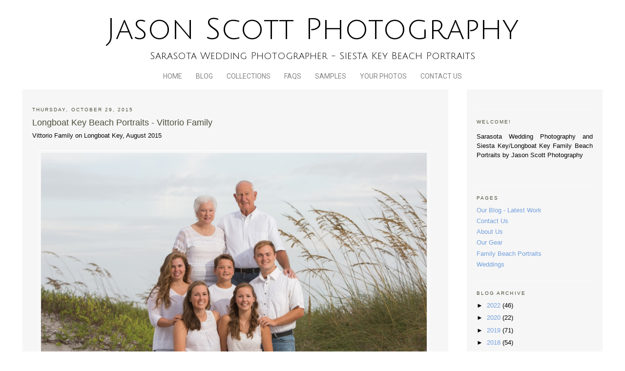

--- FILE ---
content_type: text/html; charset=UTF-8
request_url: https://www.jasonscottphotoblog.com/2015/10/longboat-key-beach-portraits-vittorio.html
body_size: 15483
content:
<!DOCTYPE html>
<html dir='ltr' xmlns='http://www.w3.org/1999/xhtml' xmlns:b='http://www.google.com/2005/gml/b' xmlns:data='http://www.google.com/2005/gml/data' xmlns:expr='http://www.google.com/2005/gml/expr'>
<head>
<link href='https://www.blogger.com/static/v1/widgets/2944754296-widget_css_bundle.css' rel='stylesheet' type='text/css'/>
<script>(function() {
  var _fbq = window._fbq || (window._fbq = []);
  if (!_fbq.loaded) {
    var fbds = document.createElement('script');
    fbds.async = true;
    fbds.src = '//connect.facebook.net/en_US/fbds.js';
    var s = document.getElementsByTagName('script')[0];
    s.parentNode.insertBefore(fbds, s);
    _fbq.loaded = true;
  }
  _fbq.push(['addPixelId', '278986965619679']);
})();
window._fbq = window._fbq || [];
window._fbq.push(['track', 'PixelInitialized', {}]);
</script>
<noscript><img alt='' height='1' src='https://www.facebook.com/tr?id=278986965619679&ev=NoScript' style='display:none' width='1'/></noscript>
<link href="//fonts.googleapis.com/css?family=Julius+Sans+One" rel="stylesheet" type="text/css"><meta content='JH4NFaxotf8A6v3EW3oneao4FMBFe5Y8Fe7ry-AlfNw' name='google-site-verification'/>
<link href="//fonts.googleapis.com/css?family=Roboto:100,300,400,500&amp;subset=latin,latin-ext" rel="stylesheet" type="text/css">
<link href="//cdn.smugmug.com/css/skin/w/2840/1375225578-fec1eb4a9dc77e1d12cf1224450e6755.css" id="sm-custom-skin" rel="stylesheet" type="text/css">
<link href="//fonts.googleapis.com/css?family=Julius+Sans+One:400" rel="stylesheet" type="text/css">
<link href="//cdn.smugmug.com/include/css/0/0/0/smugmug/core-1394e63688404ec17bb17eccd697e93f.css" id="sm-css-core" rel="stylesheet" type="text/css">
<link href="//cdn.smugmug.com/include/widgetcombo/combo.css?widget-15336-41-2-p-111677-1-1375228854-min.css" id="sm-sitemaster-css" rel="stylesheet" type="text/css">
<meta content='F430CFFA54D60FA18CFD5C3704A1998A' name='msvalidate.01'/>
<meta content='8F0E52A7B1BCDD9C0FB63E2F4B3A4A8C' name='msvalidate.01'/>
<meta content='EE38E9B6B59FE303CE7C7B8C6F4A8F23' name='msvalidate.01'/>
<meta content='text/html; charset=UTF-8' http-equiv='Content-Type'/>
<meta content='blogger' name='generator'/>
<link href='https://www.jasonscottphotoblog.com/favicon.ico' rel='icon' type='image/x-icon'/>
<link href='https://www.jasonscottphotoblog.com/2015/10/longboat-key-beach-portraits-vittorio.html' rel='canonical'/>
<link rel="alternate" type="application/atom+xml" title="Jason Scott Photography - Atom" href="https://www.jasonscottphotoblog.com/feeds/posts/default" />
<link rel="alternate" type="application/rss+xml" title="Jason Scott Photography - RSS" href="https://www.jasonscottphotoblog.com/feeds/posts/default?alt=rss" />
<link rel="service.post" type="application/atom+xml" title="Jason Scott Photography - Atom" href="https://www.blogger.com/feeds/4011590268070635902/posts/default" />

<link rel="alternate" type="application/atom+xml" title="Jason Scott Photography - Atom" href="https://www.jasonscottphotoblog.com/feeds/797576170169894614/comments/default" />
<!--Can't find substitution for tag [blog.ieCssRetrofitLinks]-->
<link href='https://blogger.googleusercontent.com/img/b/R29vZ2xl/AVvXsEgLWlXSAGoKQbxQ8zaihGXcZPhh0WA6xCDYI3PXoHveRuI2y0VusFfB0qPS4gR9AiZNdwYs_zK5CM672KwzSmqoSXE-NoVaAfsTzFNx7MynJmkApsWGK6Soc79AsQU0scLjBNaZR-uHMV8/s1600/5H9A4851.jpg' rel='image_src'/>
<meta content='Vittorio Family on Longboat Key, August 2015


 

 

 

 

 



Like what you see here? Find out more about our Siesta Key Beach Portraits and schedule a session with us for your next visit to Siesta Key, Longboat Key, Lido Key, Englewood Beach, Venice Beach, or Anna Maria Island! 

 PS - Don&#39;t forget, you can also follow this blog on Facebook, Twitter, Google+, Tumblr, or through your favorite feed reader' name='description'/>
<meta content='https://www.jasonscottphotoblog.com/2015/10/longboat-key-beach-portraits-vittorio.html' property='og:url'/>
<meta content='Longboat Key Beach Portraits - Vittorio Family' property='og:title'/>
<meta content='Vittorio Family on Longboat Key, August 2015


 

 

 

 

 



Like what you see here? Find out more about our Siesta Key Beach Portraits and schedule a session with us for your next visit to Siesta Key, Longboat Key, Lido Key, Englewood Beach, Venice Beach, or Anna Maria Island! 

 PS - Don&#39;t forget, you can also follow this blog on Facebook, Twitter, Google+, Tumblr, or through your favorite feed reader' property='og:description'/>
<meta content='https://blogger.googleusercontent.com/img/b/R29vZ2xl/AVvXsEgLWlXSAGoKQbxQ8zaihGXcZPhh0WA6xCDYI3PXoHveRuI2y0VusFfB0qPS4gR9AiZNdwYs_zK5CM672KwzSmqoSXE-NoVaAfsTzFNx7MynJmkApsWGK6Soc79AsQU0scLjBNaZR-uHMV8/w1200-h630-p-k-no-nu/5H9A4851.jpg' property='og:image'/>
<meta content='Sarasota Wedding Photographer - Siesta Key Beach Portraits - Jason Scott Photography - Photos by Jason Scott Maiolo - Professional Photographer Serving Sarasota, Manatee, Charlotte, and DeSoto County FL' name='description'/>
<meta content='sarasota wedding photographer, sarasota wedding photography, sarasota wedding photos, siesta key wedding photographer, siesta key wedding photography, siesta key wedding photos, siesta key beach portraits, siesta key beach photos, siesta key sunset photos, manatee wedding photographer, manatee wedding photography, manatee wedding photos, anna maria wedding photographer, anna maria wedding photography, anna maria wedding photos, anna maria beach portraits, anna maria beach photos, anna maria sunset photos, venice wedding photographer, venice wedding photography, venice wedding photos, longboat key wedding photographer, longboat key wedding photography, longboat key wedding photos, longboat key beach portraits, longboat key beach photos, longboat key sunset photos, port charlotte wedding photographer, port charlotte wedding photography, port charlotte wedding photos, punta gorda wedding photographer, punta gorda wedding photography, punta gorda wedding photos, punta gorda beach portraits, punta gorda beach photos, punta gorda sunset photos, arcadia wedding photographer, arcadia wedding photography, arcadia wedding photos, bradenton wedding photographer, bradenton wedding photography, bradenton wedding photos, bradenton beach portraits, bradenton beach photos, bradenton sunset photos' name='keywords'/>
<title>Longboat Key Beach Portraits - Vittorio Family | Jason Scott Photography</title>
<style id='page-skin-1' type='text/css'><!--
/*
-----------------------------------------------
Blogger Template Style
Name:     Minima
Date:     26 Feb 2004
Updated by: Blogger Team
----------------------------------------------- */
/* Variable definitions
====================
<Variable name="bgcolor" description="Page Background Color"
type="color" default="#dd9">
<Variable name="textcolor" description="Text Color"
type="color" default="#333">
<Variable name="linkcolor" description="Link Color"
type="color" default="#684">
<Variable name="pagetitlecolor" description="Blog Title Color"
type="color" default="#874">
<Variable name="descriptioncolor" description="Blog Description Color"
type="color" default="#a83">
<Variable name="titlecolor" description="Post Title Color"
type="color" default="#c80">
<Variable name="bordercolor" description="Border Color"
type="color" default="#ffc">
<Variable name="sidebarcolor" description="Sidebar Title Color"
type="color" default="#774">
<Variable name="sidebartextcolor" description="Sidebar Text Color"
type="color" default="#333">
<Variable name="visitedlinkcolor" description="Visited Link Color"
type="color" default="#996">
<Variable name="bodyfont" description="Text Font"
type="font" default="normal normal 100% Georgia, Serif">
<Variable name="headerfont" description="Sidebar Title Font"
type="font"
default="normal normal 78% 'Trebuchet MS',Trebuchet,Arial,Verdana,Sans-serif">
<Variable name="pagetitlefont" description="Blog Title Font"
type="font"
default="normal normal 200% Georgia, Serif">
<Variable name="descriptionfont" description="Blog Description Font"
type="font"
default="normal normal 78% 'Trebuchet MS', Trebuchet, Arial, Verdana, Sans-serif">
<Variable name="postfooterfont" description="Post Footer Font"
type="font"
default="normal normal 78% 'Trebuchet MS', Trebuchet, Arial, Verdana, Sans-serif">
<Variable name="startSide" description="Start side in blog language"
type="automatic" default="left">
<Variable name="endSide" description="End side in blog language"
type="automatic" default="right">
*/
/* Use this with templates/template-twocol.html */
body {
color:#000000;
font-family: Roboto, Helvetica, Arial, sans-serif; font-weight: 400;
font-size/* */:/**/small;
font-size: /**/small;
text-align: center; width: auto !important; margin-left: 15px !important; margin-right: 15px !important;}
pagetitlefont, pagedescriptionfont {font-family: 'Julius Sans One', sans-serif; font-weight: 400;}
a:link {
color:#73a0dc;
text-decoration:none;
}
a:visited {
color:#73a0dc;
text-decoration:none;
}
a:hover {
color:#4B4F3B;
text-decoration:underline;
}
a img {
border-width:0;
}
/* Header
-----------------------------------------------
*/
#navbar-iframe {
height: 0px;
visibility: hidden;
display: none;}
#header-wrapper {display: none;}
#header-inner {display: none;
}
#header {display: none;}
#myheader {margin-top: 5px;}
#myHeaderSubTitle {clear: both; margin: 10px auto 10px auto; font-size: 20px;
text-decoration:none;text-align: center;
font-family: 'Julius Sans One', sans-serif;}
#myHeaderTitle {clear: both; margin: 10px auto 10px auto; font-size: 60px;
text-decoration:none;text-align: center;
font-family: 'Julius Sans One', sans-serif;}
/*******************************************************************************
Drop-Down Nav-Bar
*******************************************************************************/
/* Common Styling */
.menu
{position: relative;display: block; z-index: 1;padding: 0px 0px 0px 0px;
height: 17px;width: 936px;_width:936px;margin-left:0 auto}
.menu ul
{padding: 12px 125px 12px 160px;
margin:0 auto;list-style-type:none}
.menu ul li
{margin: 0 2px 0 2px; float:left;position:relative !important;}
.menu ul li a,
.menu ul li a:visited
{display: block;font-size: 14px;
font-weight: 400; font-family: Roboto, Helvetica, Arial, sans-serif; color: #858585;
text-decoration:none;text-align: center;
text-transform: uppercase;height: 17px;
border: 0px solid #9B9F8B;background: #fff;
padding: 0 0px;line-height: 17px; margin-right:24px}
.menu ul li ul {display: none;}
.menu ul li:hover a {color: #858585;background: #fff}
.menu ul li:hover ul
{display: block; position: absolute !important;
top: -4px;margin-top: 20px; left: 0px;}
.menu ul li:hover ul li ul {display:none}
.menu ul li:hover ul li a
{display: block;background: #fff;color: #858585;
height: auto; line-height: 17px;padding: 0px 3px;}
.menu ul li:hover ul li a:hover
{background: #9B9F8B;color: #fff;}
.menu ul li:hover ul li:hover ul
{display: block;position: absolute;
left: 102px;top: -27px;}
.menu ul li a:hover
{text-decoration: none;color: #858585;background: #ffffff;}
.menu ul li a:hover ul
{ display: block;position: absolute !important;
top: 2px;background: none;margin-top: 7px;left: -4px;}
.menu ul li a:hover ul li a
{display: block; background: #ffffff;color: #858585;
height: auto;line-height: 17px; padding: 0px;}
.menu ul li a:hover ul li a ul
{visibility:hidden;position:absolute;
height: 0; width: 0;}
.menu ul li a:hover ul li a:hover
{background: #858585;color: #fff;}
.menu ul li a:hover ul li a:hover ul
{display: block;position: absolute;top: -22px;
color: #000000;left: 147px;}
* html .menu a, * html .menu a:visited
{width: 125px; w\idth: 139px;}
* html .menu ul ul {top: 30px;  t\op: 31px;}
.menu table {position:absolute;top:auto 0; left:0;}
.menu ul a:hover ul, .menu ul:hover ul,
.menu ul a:hover ul a:hover ul, .menu ul:hover ul:hover ul,
.menu ul li a:hover ul li a:hover ul li a:hover ul, .menu ul li:hover ul li:hover ul li:hover ul
{visibility:visible;}
.menu ul a:hover ul ul, .menu ul:hover ul ul,
.menu ul li a:hover ul li a:hover ul ul, .menu ul li:hover ul li:hover ul ul
{visibility:hidden;}
a:link {color:#73a0dc;text-decoration: none;}
a:visited {color:#73a0dc;text-decoration: underline;}
a:hover {color:#73a0dc;text-decoration: underline;}
a:active {color:#73a0dc;text-decoration: underline;}
#header h1 {
margin:5px 5px 0;
padding:15px 20px .25em;
line-height:1.2em;
text-transform:uppercase;
letter-spacing:.2em;
font: normal bold 200% Arial, sans-serif;
}
#header a {
color:#4B4F3B;
text-decoration:none;
}
#header a:hover {
color:#4B4F3B;
}
#header .description {
margin:0 5px 5px;
padding:0 20px 15px;
max-width:700px;
text-transform:uppercase;
letter-spacing:.2em;
line-height: 1.4em;
font: normal normal 78% Arial, sans-serif;
color: #4B4F3B;
}
#header img {
margin-left: auto;
margin-right: auto;
}
/* Outer-Wrapper
----------------------------------------------- */
#outer-wrapper {
width: 95%;
margin:0 auto;
padding:10px;
text-align:left;
font: normal normal 100% Arial, sans-serif;
}
#main-wrapper {
width: 70%;
float: left;
word-wrap: break-word; /* fix for long text breaking sidebar float in IE */
overflow: hidden;     /* fix for long non-text content breaking IE sidebar float */
background-color:#f6f6f6;
padding: 20px;
}
#sidebar-wrapper {
width: 20%;
float: right;
word-wrap: break-word; /* fix for long text breaking sidebar float in IE */
overflow: hidden;      /* fix for long non-text content breaking IE sidebar float */
background-color:#f6f6f6;
padding: 20px;
}
/* Headings
----------------------------------------------- */
h2 {
margin:1.5em 0 .75em;
font:normal normal 78% Arial, sans-serif;
line-height: 1.4em;
text-transform:uppercase;
letter-spacing:.2em;
color:#4B4F3B;
}
/* Posts
-----------------------------------------------
*/
h2.date-header {
margin:1.5em 0 .5em;
}
.post {
margin:.5em 0 1.5em;
border-bottom:1px dotted #ffffff;
padding-bottom:1.5em;
}
.post h3 {
margin:.25em 0 0;
padding:0 0 4px;
font-size:140%;
font-weight:normal;
line-height:1.4em;
color:#4B4F3B;
}
.post h3 a, .post h3 a:visited, .post h3 strong {
display:block;
text-decoration:none;
color:#4B4F3B;
font-weight:normal;
}
.post h3 strong, .post h3 a:hover {
color:#000000;
}
.post-body {
margin:0 0 .75em;
line-height:1.6em;
}
.post-body blockquote {
line-height:1.3em;
}
.post-footer {
margin: .75em 0;
color:#4B4F3B;
text-transform:uppercase;
letter-spacing:.1em;
font: normal normal 78% Arial, sans-serif;
line-height: 1.4em;
}
.comment-link {
margin-left:.6em;
}
.post img, table.tr-caption-container {
padding:4px;
border:1px solid #ffffff;
max-width:95%;
}
.tr-caption-container img {
border: none;
padding: 0;
}
.post blockquote {
margin:1em 20px;
}
.post blockquote p {
margin:.75em 0;
}
/* Comments
----------------------------------------------- */
#comments h4 {
margin:1em 0;
font-weight: bold;
line-height: 1.4em;
text-transform:uppercase;
letter-spacing:.2em;
color: #4B4F3B;
}
#comments-block {
margin:1em 0 1.5em;
line-height:1.6em;
}
#comments-block .comment-author {
margin:.5em 0;
}
#comments-block .comment-body {
margin:.25em 0 0;
}
#comments-block .comment-footer {
margin:-.25em 0 2em;
line-height: 1.4em;
text-transform:uppercase;
letter-spacing:.1em;
}
#comments-block .comment-body p {
margin:0 0 .75em;
}
.deleted-comment {
font-style:italic;
color:gray;
}
#blog-pager-newer-link {
float: left;
}
#blog-pager-older-link {
float: right;
}
#blog-pager {
text-align: center;
}
.feed-links {
clear: both;
line-height: 2.5em;
}
/* Sidebar Content
----------------------------------------------- */
.sidebar {
color: #000000;
line-height: 1.5em;
}
.sidebar ul {
list-style:none;
margin:0 0 0;
padding:0 0 0;
}
.sidebar li {
margin:0;
padding-top:0;
padding-right:0;
padding-bottom:.25em;
padding-left:15px;
text-indent:-15px;
line-height:1.5em;
}
.sidebar .widget, .main .widget {
border-bottom:1px dotted #ffffff;
margin:0 0 1.5em;
padding:0 0 1.5em;
}
.main .Blog {
border-bottom-width: 0;
}
/* Profile
----------------------------------------------- */
.profile-img {
float: left;
margin-top: 0;
margin-right: 5px;
margin-bottom: 5px;
margin-left: 0;
padding: 4px;
border: 1px solid #ffffff;
}
.profile-data {
margin:0;
text-transform:uppercase;
letter-spacing:.1em;
font: normal normal 78% Arial, sans-serif;
color: #4B4F3B;
font-weight: bold;
line-height: 1.6em;
}
.profile-datablock {
margin:.5em 0 .5em;
}
.profile-textblock {
margin: 0.5em 0;
line-height: 1.6em;
}
.profile-link {
font: normal normal 78% Arial, sans-serif;
text-transform: uppercase;
letter-spacing: .1em;
}
/* Footer
----------------------------------------------- */
#footer {
width:660px;
clear:both;
margin:0 auto;
padding-top:15px;
line-height: 1.6em;
text-transform:uppercase;
letter-spacing:.1em;
text-align: center;
}

--></style>
<link href='https://www.blogger.com/dyn-css/authorization.css?targetBlogID=4011590268070635902&amp;zx=4fe2d5fe-082d-4661-ac7f-0aa4f736be08' media='none' onload='if(media!=&#39;all&#39;)media=&#39;all&#39;' rel='stylesheet'/><noscript><link href='https://www.blogger.com/dyn-css/authorization.css?targetBlogID=4011590268070635902&amp;zx=4fe2d5fe-082d-4661-ac7f-0aa4f736be08' rel='stylesheet'/></noscript>
<meta name='google-adsense-platform-account' content='ca-host-pub-1556223355139109'/>
<meta name='google-adsense-platform-domain' content='blogspot.com'/>

</head>
<script type='text/javascript'> 
<![CDATA[ 
<!-- 
/*<body>
  <b:section id="navbar" class="navbar" maxwidgets="1" showaddelement="no">
    <b:widget type="Navbar" id="Navbar1" locked="yes"/>
  </b:section>
*/ 
--> 
]]> 
</script>
<body>
<div id='outer-wrapper'><div id='wrap2'>
<!-- skip links for text browsers -->
<span id='skiplinks' style='display:none;'>
<a href='#main'>skip to main </a> |
      <a href='#sidebar'>skip to sidebar</a>
</span>
<div id='header-wrapper'>
<div class='header section' id='header'><div class='widget Header' data-version='1' id='Header1'>
<div id='header-inner'>
<div class='titlewrapper'>
<h1 class='title'>
<a href='https://www.jasonscottphotoblog.com/'>
Jason Scott Photography
</a>
</h1>
</div>
<div class='descriptionwrapper'>
<p class='description'><span>Sarasota Wedding Photographer - Siesta Key Beach Portraits</span></p>
</div>
</div>
</div></div>
</div>
<div id='content-wrapper'>
<div id='crosscol-wrapper' style='text-align:center'>
<div class='crosscol section' id='crosscol'><div class='widget HTML' data-version='1' id='HTML4'>
<div class='widget-content'>
<!-- Facebook Conversion Code for Leads - Jason Scott Photography 1 -->
<script>(function() {
  var _fbq = window._fbq || (window._fbq = []);
  if (!_fbq.loaded) {
    var fbds = document.createElement('script');
    fbds.async = true;
    fbds.src = '//connect.facebook.net/en_US/fbds.js';
    var s = document.getElementsByTagName('script')[0];
    s.parentNode.insertBefore(fbds, s);
    _fbq.loaded = true;
  }
})();
window._fbq = window._fbq || [];
window._fbq.push(['track', '6022580720505', {'value':'0.00','currency':'USD'}]);
</script>
<noscript><img height="1" width="1" alt="" style="display:none" src="https://www.facebook.com/tr?ev=6022580720505&amp;cd[value]=0.00&amp;cd[currency]=USD&amp;noscript=1" /></noscript>

<div align="center" id="myheader">
<div id="myHeaderTitle">Jason Scott Photography</div>
<div id="myHeaderSubTitle">Sarasota Wedding Photographer - Siesta Key Beach Portraits</div>
<div class="menu"><ul><li><a href="http://www.jasonscottphoto.com" title="Return to Main Homepage">Home</a></li>
<li><a href="http://www.jasonscottphotoblog.com" title="Jason Scott Photography Blog">Blog</a></li>
<li><a class="drop" href="http://www.jasonscottphoto.com/Jason-Scott-Photography/Packages" title="Photography Collections">Collections
    <!--[if gte IE 7]><!--></a><!--<![endif]--> <!--[if lte IE 6]><table><tr><td><![endif]-->
    <!--[if lte IE 6]></td></tr></table></a><![endif]-->
</li>
<li><a class="drop" href="http://www.jasonscottphoto.com/Jason-Scott-Photography/FAQs" title="Information about Jason Scott Photography's services">FAQs
    <!--[if gte IE 7]><!--></a><!--<![endif]--> <!--[if lte IE 6]><table><tr><td><![endif]-->
     <!--[if lte IE 6]></td></tr></table></a><![endif]-->
</li>
<li><a class="drop" href="http://www.jasonscottphoto.com/Jason-Scott-Photography/Samples" title="Sample Sarasota Wedding Photos and Siesta Key Beach Portraits by Jason Scott Photography">Samples
    <!--[if gte IE 7]><!--></a><!--<![endif]--> <!--[if lte IE 6]><table><tr><td><![endif]-->
     <!--[if lte IE 6]></td></tr></table></a><![endif]-->
</li>
<li><a class="drop" href="http://www.jasonscottphoto.com/browse" title="Customer Photo Galleries">Your Photos
    <!--[if gte IE 7]><!--></a><!--<![endif]--> <!--[if lte IE 6]><table><tr><td><![endif]-->
     <!--[if lte IE 6]></td></tr></table></a><![endif]-->
</li>
<li><a href="http://www.jasonscottphoto.com/Jason-Scott-Photography/Contact-Us" title="Contact Jason Scott Photography">Contact Us</a></li>
</ul> <!--[if lte IE 6]></td></tr></table></a><![endif]--></div><br /><br /></div>
</div>
<div class='clear'></div>
</div></div>
</div>
<div id='main-wrapper'>
<div class='main section' id='main'><div class='widget Blog' data-version='1' id='Blog1'>
<div class='blog-posts hfeed'>

          <div class="date-outer">
        
<h2 class='date-header'><span>Thursday, October 29, 2015</span></h2>

          <div class="date-posts">
        
<div class='post-outer'>
<div class='post hentry'>
<a name='797576170169894614'></a>
<h3 class='post-title entry-title'>
<a href='https://www.jasonscottphotoblog.com/2015/10/longboat-key-beach-portraits-vittorio.html'>Longboat Key Beach Portraits - Vittorio Family</a>
</h3>
<div class='post-header'>
<div class='post-header-line-1'></div>
</div>
<div class='post-body entry-content'>
<div style="text-align: justify;">
Vittorio Family on Longboat Key, August 2015</div>
<div style="text-align: justify;">
<br /></div>
<div class="separator" style="clear: both; text-align: justify;">
<a href="https://blogger.googleusercontent.com/img/b/R29vZ2xl/AVvXsEgLWlXSAGoKQbxQ8zaihGXcZPhh0WA6xCDYI3PXoHveRuI2y0VusFfB0qPS4gR9AiZNdwYs_zK5CM672KwzSmqoSXE-NoVaAfsTzFNx7MynJmkApsWGK6Soc79AsQU0scLjBNaZR-uHMV8/s1600/5H9A4851.jpg" imageanchor="1" style="margin-left: 1em; margin-right: 1em;"><img border="0" src="https://blogger.googleusercontent.com/img/b/R29vZ2xl/AVvXsEgLWlXSAGoKQbxQ8zaihGXcZPhh0WA6xCDYI3PXoHveRuI2y0VusFfB0qPS4gR9AiZNdwYs_zK5CM672KwzSmqoSXE-NoVaAfsTzFNx7MynJmkApsWGK6Soc79AsQU0scLjBNaZR-uHMV8/s1600/5H9A4851.jpg" /></a></div>
<div style="text-align: justify;">
<br /></div>
<div class="separator" style="clear: both; text-align: justify;">
<a href="https://blogger.googleusercontent.com/img/b/R29vZ2xl/AVvXsEiV2hEuXq9_jPJYxHSk6r-8b8mNmZEnaTSFLDCjkGWOdeTZRwEwmvmiy4U9hgA45YD3TfylUaFgsVy2kAMsL-5E40ZbWqvHynGHtU8UEJTVvQXQdrwIQESh3-85Jqq7awKoPXOQd5SS41s/s1600/5H9A4873-Edit.jpg" imageanchor="1" style="margin-left: 1em; margin-right: 1em;"><img border="0" src="https://blogger.googleusercontent.com/img/b/R29vZ2xl/AVvXsEiV2hEuXq9_jPJYxHSk6r-8b8mNmZEnaTSFLDCjkGWOdeTZRwEwmvmiy4U9hgA45YD3TfylUaFgsVy2kAMsL-5E40ZbWqvHynGHtU8UEJTVvQXQdrwIQESh3-85Jqq7awKoPXOQd5SS41s/s1600/5H9A4873-Edit.jpg" /></a></div>
<div style="text-align: justify;">
<br /></div>
<div class="separator" style="clear: both; text-align: justify;">
<a href="https://blogger.googleusercontent.com/img/b/R29vZ2xl/AVvXsEiaZVBVqzkSD8t5gljpiCDmwR2US13hkPuOf82D0dOdWydDFAcqeit1OwZPHv9OryZiNyDN-EQVA8MnyYRbaAhPksSRi6RsFBaBAAGc4C3_LdFAnBDrcTNdnJRA1-DyhS3xv6ogm7P5Kbg/s1600/5H9A4877.jpg" imageanchor="1" style="margin-left: 1em; margin-right: 1em;"><img border="0" src="https://blogger.googleusercontent.com/img/b/R29vZ2xl/AVvXsEiaZVBVqzkSD8t5gljpiCDmwR2US13hkPuOf82D0dOdWydDFAcqeit1OwZPHv9OryZiNyDN-EQVA8MnyYRbaAhPksSRi6RsFBaBAAGc4C3_LdFAnBDrcTNdnJRA1-DyhS3xv6ogm7P5Kbg/s1600/5H9A4877.jpg" /></a></div>
<div style="text-align: justify;">
<br /></div>
<div class="separator" style="clear: both; text-align: justify;">
<a href="https://blogger.googleusercontent.com/img/b/R29vZ2xl/AVvXsEgQytku7FKNsHv26eH9b-hXnkE2vFXZPa95RxNvltTkXgpIwZ_KrRnygTKC7glM43WqLwsitvAxf7ffSkLBifWc9Yhw37btSOptVDmT9AMEs2FXvX-s-YlJ77QQ30M15zqTe8RKIXRVuWI/s1600/5H9A4896.jpg" imageanchor="1" style="margin-left: 1em; margin-right: 1em;"><img border="0" src="https://blogger.googleusercontent.com/img/b/R29vZ2xl/AVvXsEgQytku7FKNsHv26eH9b-hXnkE2vFXZPa95RxNvltTkXgpIwZ_KrRnygTKC7glM43WqLwsitvAxf7ffSkLBifWc9Yhw37btSOptVDmT9AMEs2FXvX-s-YlJ77QQ30M15zqTe8RKIXRVuWI/s1600/5H9A4896.jpg" /></a></div>
<div style="text-align: justify;">
<br /></div>
<div class="separator" style="clear: both; text-align: justify;">
<a href="https://blogger.googleusercontent.com/img/b/R29vZ2xl/AVvXsEiOIfDIB6Dyacc4gJTwLHHsT8NXcqHGCw9Oizy81J9dqf65xMVAOLvkFrCRk9qtg9EiSoF1i7FwqY5Y7b8hhu7SuXVZKPj68jWJBX3f7IemH89rv3AHV_q7IF9IU3arURFFEPuQUKkWZ-k/s1600/5H9A4939.jpg" imageanchor="1" style="margin-left: 1em; margin-right: 1em;"><img border="0" src="https://blogger.googleusercontent.com/img/b/R29vZ2xl/AVvXsEiOIfDIB6Dyacc4gJTwLHHsT8NXcqHGCw9Oizy81J9dqf65xMVAOLvkFrCRk9qtg9EiSoF1i7FwqY5Y7b8hhu7SuXVZKPj68jWJBX3f7IemH89rv3AHV_q7IF9IU3arURFFEPuQUKkWZ-k/s1600/5H9A4939.jpg" /></a></div>
<div style="text-align: justify;">
<br /></div>
<div class="separator" style="clear: both; text-align: justify;">
<a href="https://blogger.googleusercontent.com/img/b/R29vZ2xl/AVvXsEgZLKXAGt-cz3xxVuRcUX5tuSQNOzdGgT6psRvG3svMP1Cyt5pX-88gryhrqtkbGtvijBuSLSK7ru79x699AZ3y25scS9oCU6bY3Tf6E0pPJZp7zrP41MjRkQvunf1YTMNFeGn_-BLKJmY/s1600/5H9A4951.jpg" imageanchor="1" style="margin-left: 1em; margin-right: 1em;"><img border="0" src="https://blogger.googleusercontent.com/img/b/R29vZ2xl/AVvXsEgZLKXAGt-cz3xxVuRcUX5tuSQNOzdGgT6psRvG3svMP1Cyt5pX-88gryhrqtkbGtvijBuSLSK7ru79x699AZ3y25scS9oCU6bY3Tf6E0pPJZp7zrP41MjRkQvunf1YTMNFeGn_-BLKJmY/s1600/5H9A4951.jpg" /></a></div>
<div style="text-align: justify;">
<br /></div>
<div style="text-align: justify;">
<br /></div>
<div style="text-align: justify;">
Like what you see here? Find out more about our Siesta Key Beach Portraits and schedule a session with us for your next visit to Siesta Key, Longboat Key, Lido Key, Englewood Beach, Venice Beach, or Anna Maria Island!</div>
<div style="text-align: justify;">
<br /></div>
<div style="text-align: justify;">
&nbsp;PS - Don't forget, you can also follow this blog on Facebook, Twitter, Google+, Tumblr, or through your favorite feed reader</div>
<div style='clear: both;'></div>
</div>
<div class='post-footer'>
<div class='post-footer-line post-footer-line-1'><span class='post-icons'>
<span class='item-control blog-admin pid-265373849'>
<a href='https://www.blogger.com/post-edit.g?blogID=4011590268070635902&postID=797576170169894614&from=pencil' title='Edit Post'>
<img alt="" class="icon-action" height="18" src="//img2.blogblog.com/img/icon18_edit_allbkg.gif" width="18">
</a>
</span>
</span>
<span class='post-author vcard'>
Posted by
<span class='fn'>Allyson Maiolo</span>
</span>
<span class='post-timestamp'>
at
<a class='timestamp-link' href='https://www.jasonscottphotoblog.com/2015/10/longboat-key-beach-portraits-vittorio.html' rel='bookmark' title='permanent link'><abbr class='published' title='2015-10-29T17:49:00-04:00'>5:49:00&#8239;PM</abbr></a>
</span>
</div>
<div class='post-footer-line post-footer-line-2'><div class='post-share-buttons'>
</div>
<span class='post-comment-link'>
</span>
<span class='post-backlinks post-comment-link'>
</span>
</div>
<div class='post-footer-line post-footer-line-3'><span class='post-labels'>
Labels:
<a href='https://www.jasonscottphotoblog.com/search/label/beach%20portraits' rel='tag'>beach portraits</a>,
<a href='https://www.jasonscottphotoblog.com/search/label/family%20portraits' rel='tag'>family portraits</a>,
<a href='https://www.jasonscottphotoblog.com/search/label/longboat%20key' rel='tag'>longboat key</a>
</span>
</div>
</div>
</div>
<div class='comments' id='comments'>
<a name='comments'></a>
<h4>No comments:</h4>
<div id='Blog1_comments-block-wrapper'>
<dl class='avatar-comment-indent' id='comments-block'>
</dl>
</div>
<p class='comment-footer'>
<div class='comment-form'>
<a name='comment-form'></a>
<h4 id='comment-post-message'>Post a Comment</h4>
<p>Thanks for leaving feedback! All comments are moderated to prevent spam. Your comment will be posted within 24 hours.</p>
<a href='https://www.blogger.com/comment/frame/4011590268070635902?po=797576170169894614&hl=en&saa=85391&origin=https://www.jasonscottphotoblog.com' id='comment-editor-src'></a>
<iframe allowtransparency='true' class='blogger-iframe-colorize blogger-comment-from-post' frameborder='0' height='410px' id='comment-editor' name='comment-editor' src='' width='100%'></iframe>
<script src='https://www.blogger.com/static/v1/jsbin/2830521187-comment_from_post_iframe.js' type='text/javascript'></script>
<script type='text/javascript'>
      BLOG_CMT_createIframe('https://www.blogger.com/rpc_relay.html');
    </script>
</div>
</p>
</div>
</div>

        </div></div>
      
</div>
<div class='blog-pager' id='blog-pager'>
<span id='blog-pager-newer-link'>
<a class='blog-pager-newer-link' href='https://www.jasonscottphotoblog.com/2015/10/longboat-key-beach-portraits-vazquez.html' id='Blog1_blog-pager-newer-link' title='Newer Post'>Newer Post</a>
</span>
<span id='blog-pager-older-link'>
<a class='blog-pager-older-link' href='https://www.jasonscottphotoblog.com/2015/10/siesta-key-beach-portraits-shockey.html' id='Blog1_blog-pager-older-link' title='Older Post'>Older Post</a>
</span>
<a class='home-link' href='https://www.jasonscottphotoblog.com/'>Home</a>
</div>
<div class='clear'></div>
<div class='post-feeds'>
<div class='feed-links'>
Subscribe to:
<a class='feed-link' href='https://www.jasonscottphotoblog.com/feeds/797576170169894614/comments/default' target='_blank' type='application/atom+xml'>Post Comments (Atom)</a>
</div>
</div>
</div></div>
</div>
<div id='sidebar-wrapper'>
<div class='sidebar section' id='sidebar'><div class='widget HTML' data-version='1' id='HTML5'>
<div class='widget-content'>
<!-- Load Facebook SDK for JavaScript -->
      <div id="fb-root"></div>
      <script>
        window.fbAsyncInit = function() {
          FB.init({
            xfbml            : true,
            version          : 'v7.0'
          });
        };

        (function(d, s, id) {
        var js, fjs = d.getElementsByTagName(s)[0];
        if (d.getElementById(id)) return;
        js = d.createElement(s); js.id = id;
        js.src = 'https://connect.facebook.net/en_US/sdk/xfbml.customerchat.js';
        fjs.parentNode.insertBefore(js, fjs);
      }(document, 'script', 'facebook-jssdk'));</script>

      <!-- Your Chat Plugin code -->
      <div class="fb-customerchat"
        attribution=setup_tool
        page_id="364026254356"
  theme_color="#73a0dc"
  logged_in_greeting="Hi! Can I answer any questions for you?"
  logged_out_greeting="Hi! Can I answer any questions for you?">
      </div>
</div>
<div class='clear'></div>
</div><div class='widget HTML' data-version='1' id='HTML3'>
<h2 class='title'>Welcome!</h2>
<div class='widget-content'>
<div align="justify"><p>Sarasota Wedding Photography and Siesta Key/Longboat Key Family Beach Portraits by Jason Scott Photography
</p></div>
<br />

                <!-- Go to www.addthis.com/dashboard to customize your tools -->
                <div class="addthis_vertical_follow_toolbox">
<!-- Go to www.addthis.com/dashboard to customize your tools -->
<script type="text/javascript" src="//s7.addthis.com/js/300/addthis_widget.js#pubid=ra-4f12206f7ac6bbfd"></script>
</div>
</div>
<div class='clear'></div>
</div><div class='widget PageList' data-version='1' id='PageList1'>
<h2>Pages</h2>
<div class='widget-content'>
<ul>
<li>
<a href='https://www.jasonscottphotoblog.com/'>Our Blog - Latest Work</a>
</li>
<li>
<a href='http://www.jasonscottphoto.com/Jason-Scott-Photography/Contact-Us'>Contact Us</a>
</li>
<li>
<a href='http://www.jasonscottphoto.com/Jason-Scott-Photography/FAQs/About-Us'>About Us</a>
</li>
<li>
<a href='http://www.jasonscottphoto.com/Jason-Scott-Photography/FAQs/Our-Gear'>Our Gear</a>
</li>
<li>
<a href='http://www.jasonscottphoto.com/Jason-Scott-Photography/Samples/Siesta-Key-Beach-Portraits/'>Family Beach Portraits</a>
</li>
<li>
<a href='http://www.jasonscottphoto.com/Jason-Scott-Photography/Samples/Sarasota-Wedding-Photography/'>Weddings</a>
</li>
</ul>
<div class='clear'></div>
</div>
</div><div class='widget BlogArchive' data-version='1' id='BlogArchive1'>
<h2>Blog Archive</h2>
<div class='widget-content'>
<div id='ArchiveList'>
<div id='BlogArchive1_ArchiveList'>
<ul class='hierarchy'>
<li class='archivedate collapsed'>
<a class='toggle' href='javascript:void(0)'>
<span class='zippy'>

        &#9658;&#160;
      
</span>
</a>
<a class='post-count-link' href='https://www.jasonscottphotoblog.com/2022/'>
2022
</a>
<span class='post-count' dir='ltr'>(46)</span>
<ul class='hierarchy'>
<li class='archivedate collapsed'>
<a class='toggle' href='javascript:void(0)'>
<span class='zippy'>

        &#9658;&#160;
      
</span>
</a>
<a class='post-count-link' href='https://www.jasonscottphotoblog.com/2022/12/'>
December
</a>
<span class='post-count' dir='ltr'>(1)</span>
</li>
</ul>
<ul class='hierarchy'>
<li class='archivedate collapsed'>
<a class='toggle' href='javascript:void(0)'>
<span class='zippy'>

        &#9658;&#160;
      
</span>
</a>
<a class='post-count-link' href='https://www.jasonscottphotoblog.com/2022/09/'>
September
</a>
<span class='post-count' dir='ltr'>(2)</span>
</li>
</ul>
<ul class='hierarchy'>
<li class='archivedate collapsed'>
<a class='toggle' href='javascript:void(0)'>
<span class='zippy'>

        &#9658;&#160;
      
</span>
</a>
<a class='post-count-link' href='https://www.jasonscottphotoblog.com/2022/08/'>
August
</a>
<span class='post-count' dir='ltr'>(16)</span>
</li>
</ul>
<ul class='hierarchy'>
<li class='archivedate collapsed'>
<a class='toggle' href='javascript:void(0)'>
<span class='zippy'>

        &#9658;&#160;
      
</span>
</a>
<a class='post-count-link' href='https://www.jasonscottphotoblog.com/2022/07/'>
July
</a>
<span class='post-count' dir='ltr'>(16)</span>
</li>
</ul>
<ul class='hierarchy'>
<li class='archivedate collapsed'>
<a class='toggle' href='javascript:void(0)'>
<span class='zippy'>

        &#9658;&#160;
      
</span>
</a>
<a class='post-count-link' href='https://www.jasonscottphotoblog.com/2022/06/'>
June
</a>
<span class='post-count' dir='ltr'>(11)</span>
</li>
</ul>
</li>
</ul>
<ul class='hierarchy'>
<li class='archivedate collapsed'>
<a class='toggle' href='javascript:void(0)'>
<span class='zippy'>

        &#9658;&#160;
      
</span>
</a>
<a class='post-count-link' href='https://www.jasonscottphotoblog.com/2020/'>
2020
</a>
<span class='post-count' dir='ltr'>(22)</span>
<ul class='hierarchy'>
<li class='archivedate collapsed'>
<a class='toggle' href='javascript:void(0)'>
<span class='zippy'>

        &#9658;&#160;
      
</span>
</a>
<a class='post-count-link' href='https://www.jasonscottphotoblog.com/2020/11/'>
November
</a>
<span class='post-count' dir='ltr'>(1)</span>
</li>
</ul>
<ul class='hierarchy'>
<li class='archivedate collapsed'>
<a class='toggle' href='javascript:void(0)'>
<span class='zippy'>

        &#9658;&#160;
      
</span>
</a>
<a class='post-count-link' href='https://www.jasonscottphotoblog.com/2020/07/'>
July
</a>
<span class='post-count' dir='ltr'>(13)</span>
</li>
</ul>
<ul class='hierarchy'>
<li class='archivedate collapsed'>
<a class='toggle' href='javascript:void(0)'>
<span class='zippy'>

        &#9658;&#160;
      
</span>
</a>
<a class='post-count-link' href='https://www.jasonscottphotoblog.com/2020/06/'>
June
</a>
<span class='post-count' dir='ltr'>(8)</span>
</li>
</ul>
</li>
</ul>
<ul class='hierarchy'>
<li class='archivedate collapsed'>
<a class='toggle' href='javascript:void(0)'>
<span class='zippy'>

        &#9658;&#160;
      
</span>
</a>
<a class='post-count-link' href='https://www.jasonscottphotoblog.com/2019/'>
2019
</a>
<span class='post-count' dir='ltr'>(71)</span>
<ul class='hierarchy'>
<li class='archivedate collapsed'>
<a class='toggle' href='javascript:void(0)'>
<span class='zippy'>

        &#9658;&#160;
      
</span>
</a>
<a class='post-count-link' href='https://www.jasonscottphotoblog.com/2019/11/'>
November
</a>
<span class='post-count' dir='ltr'>(1)</span>
</li>
</ul>
<ul class='hierarchy'>
<li class='archivedate collapsed'>
<a class='toggle' href='javascript:void(0)'>
<span class='zippy'>

        &#9658;&#160;
      
</span>
</a>
<a class='post-count-link' href='https://www.jasonscottphotoblog.com/2019/09/'>
September
</a>
<span class='post-count' dir='ltr'>(3)</span>
</li>
</ul>
<ul class='hierarchy'>
<li class='archivedate collapsed'>
<a class='toggle' href='javascript:void(0)'>
<span class='zippy'>

        &#9658;&#160;
      
</span>
</a>
<a class='post-count-link' href='https://www.jasonscottphotoblog.com/2019/08/'>
August
</a>
<span class='post-count' dir='ltr'>(15)</span>
</li>
</ul>
<ul class='hierarchy'>
<li class='archivedate collapsed'>
<a class='toggle' href='javascript:void(0)'>
<span class='zippy'>

        &#9658;&#160;
      
</span>
</a>
<a class='post-count-link' href='https://www.jasonscottphotoblog.com/2019/07/'>
July
</a>
<span class='post-count' dir='ltr'>(10)</span>
</li>
</ul>
<ul class='hierarchy'>
<li class='archivedate collapsed'>
<a class='toggle' href='javascript:void(0)'>
<span class='zippy'>

        &#9658;&#160;
      
</span>
</a>
<a class='post-count-link' href='https://www.jasonscottphotoblog.com/2019/03/'>
March
</a>
<span class='post-count' dir='ltr'>(11)</span>
</li>
</ul>
<ul class='hierarchy'>
<li class='archivedate collapsed'>
<a class='toggle' href='javascript:void(0)'>
<span class='zippy'>

        &#9658;&#160;
      
</span>
</a>
<a class='post-count-link' href='https://www.jasonscottphotoblog.com/2019/02/'>
February
</a>
<span class='post-count' dir='ltr'>(14)</span>
</li>
</ul>
<ul class='hierarchy'>
<li class='archivedate collapsed'>
<a class='toggle' href='javascript:void(0)'>
<span class='zippy'>

        &#9658;&#160;
      
</span>
</a>
<a class='post-count-link' href='https://www.jasonscottphotoblog.com/2019/01/'>
January
</a>
<span class='post-count' dir='ltr'>(17)</span>
</li>
</ul>
</li>
</ul>
<ul class='hierarchy'>
<li class='archivedate collapsed'>
<a class='toggle' href='javascript:void(0)'>
<span class='zippy'>

        &#9658;&#160;
      
</span>
</a>
<a class='post-count-link' href='https://www.jasonscottphotoblog.com/2018/'>
2018
</a>
<span class='post-count' dir='ltr'>(54)</span>
<ul class='hierarchy'>
<li class='archivedate collapsed'>
<a class='toggle' href='javascript:void(0)'>
<span class='zippy'>

        &#9658;&#160;
      
</span>
</a>
<a class='post-count-link' href='https://www.jasonscottphotoblog.com/2018/12/'>
December
</a>
<span class='post-count' dir='ltr'>(1)</span>
</li>
</ul>
<ul class='hierarchy'>
<li class='archivedate collapsed'>
<a class='toggle' href='javascript:void(0)'>
<span class='zippy'>

        &#9658;&#160;
      
</span>
</a>
<a class='post-count-link' href='https://www.jasonscottphotoblog.com/2018/07/'>
July
</a>
<span class='post-count' dir='ltr'>(9)</span>
</li>
</ul>
<ul class='hierarchy'>
<li class='archivedate collapsed'>
<a class='toggle' href='javascript:void(0)'>
<span class='zippy'>

        &#9658;&#160;
      
</span>
</a>
<a class='post-count-link' href='https://www.jasonscottphotoblog.com/2018/06/'>
June
</a>
<span class='post-count' dir='ltr'>(11)</span>
</li>
</ul>
<ul class='hierarchy'>
<li class='archivedate collapsed'>
<a class='toggle' href='javascript:void(0)'>
<span class='zippy'>

        &#9658;&#160;
      
</span>
</a>
<a class='post-count-link' href='https://www.jasonscottphotoblog.com/2018/05/'>
May
</a>
<span class='post-count' dir='ltr'>(3)</span>
</li>
</ul>
<ul class='hierarchy'>
<li class='archivedate collapsed'>
<a class='toggle' href='javascript:void(0)'>
<span class='zippy'>

        &#9658;&#160;
      
</span>
</a>
<a class='post-count-link' href='https://www.jasonscottphotoblog.com/2018/02/'>
February
</a>
<span class='post-count' dir='ltr'>(9)</span>
</li>
</ul>
<ul class='hierarchy'>
<li class='archivedate collapsed'>
<a class='toggle' href='javascript:void(0)'>
<span class='zippy'>

        &#9658;&#160;
      
</span>
</a>
<a class='post-count-link' href='https://www.jasonscottphotoblog.com/2018/01/'>
January
</a>
<span class='post-count' dir='ltr'>(21)</span>
</li>
</ul>
</li>
</ul>
<ul class='hierarchy'>
<li class='archivedate collapsed'>
<a class='toggle' href='javascript:void(0)'>
<span class='zippy'>

        &#9658;&#160;
      
</span>
</a>
<a class='post-count-link' href='https://www.jasonscottphotoblog.com/2017/'>
2017
</a>
<span class='post-count' dir='ltr'>(78)</span>
<ul class='hierarchy'>
<li class='archivedate collapsed'>
<a class='toggle' href='javascript:void(0)'>
<span class='zippy'>

        &#9658;&#160;
      
</span>
</a>
<a class='post-count-link' href='https://www.jasonscottphotoblog.com/2017/12/'>
December
</a>
<span class='post-count' dir='ltr'>(3)</span>
</li>
</ul>
<ul class='hierarchy'>
<li class='archivedate collapsed'>
<a class='toggle' href='javascript:void(0)'>
<span class='zippy'>

        &#9658;&#160;
      
</span>
</a>
<a class='post-count-link' href='https://www.jasonscottphotoblog.com/2017/11/'>
November
</a>
<span class='post-count' dir='ltr'>(1)</span>
</li>
</ul>
<ul class='hierarchy'>
<li class='archivedate collapsed'>
<a class='toggle' href='javascript:void(0)'>
<span class='zippy'>

        &#9658;&#160;
      
</span>
</a>
<a class='post-count-link' href='https://www.jasonscottphotoblog.com/2017/08/'>
August
</a>
<span class='post-count' dir='ltr'>(15)</span>
</li>
</ul>
<ul class='hierarchy'>
<li class='archivedate collapsed'>
<a class='toggle' href='javascript:void(0)'>
<span class='zippy'>

        &#9658;&#160;
      
</span>
</a>
<a class='post-count-link' href='https://www.jasonscottphotoblog.com/2017/07/'>
July
</a>
<span class='post-count' dir='ltr'>(6)</span>
</li>
</ul>
<ul class='hierarchy'>
<li class='archivedate collapsed'>
<a class='toggle' href='javascript:void(0)'>
<span class='zippy'>

        &#9658;&#160;
      
</span>
</a>
<a class='post-count-link' href='https://www.jasonscottphotoblog.com/2017/06/'>
June
</a>
<span class='post-count' dir='ltr'>(22)</span>
</li>
</ul>
<ul class='hierarchy'>
<li class='archivedate collapsed'>
<a class='toggle' href='javascript:void(0)'>
<span class='zippy'>

        &#9658;&#160;
      
</span>
</a>
<a class='post-count-link' href='https://www.jasonscottphotoblog.com/2017/05/'>
May
</a>
<span class='post-count' dir='ltr'>(12)</span>
</li>
</ul>
<ul class='hierarchy'>
<li class='archivedate collapsed'>
<a class='toggle' href='javascript:void(0)'>
<span class='zippy'>

        &#9658;&#160;
      
</span>
</a>
<a class='post-count-link' href='https://www.jasonscottphotoblog.com/2017/04/'>
April
</a>
<span class='post-count' dir='ltr'>(17)</span>
</li>
</ul>
<ul class='hierarchy'>
<li class='archivedate collapsed'>
<a class='toggle' href='javascript:void(0)'>
<span class='zippy'>

        &#9658;&#160;
      
</span>
</a>
<a class='post-count-link' href='https://www.jasonscottphotoblog.com/2017/01/'>
January
</a>
<span class='post-count' dir='ltr'>(2)</span>
</li>
</ul>
</li>
</ul>
<ul class='hierarchy'>
<li class='archivedate collapsed'>
<a class='toggle' href='javascript:void(0)'>
<span class='zippy'>

        &#9658;&#160;
      
</span>
</a>
<a class='post-count-link' href='https://www.jasonscottphotoblog.com/2016/'>
2016
</a>
<span class='post-count' dir='ltr'>(83)</span>
<ul class='hierarchy'>
<li class='archivedate collapsed'>
<a class='toggle' href='javascript:void(0)'>
<span class='zippy'>

        &#9658;&#160;
      
</span>
</a>
<a class='post-count-link' href='https://www.jasonscottphotoblog.com/2016/12/'>
December
</a>
<span class='post-count' dir='ltr'>(9)</span>
</li>
</ul>
<ul class='hierarchy'>
<li class='archivedate collapsed'>
<a class='toggle' href='javascript:void(0)'>
<span class='zippy'>

        &#9658;&#160;
      
</span>
</a>
<a class='post-count-link' href='https://www.jasonscottphotoblog.com/2016/11/'>
November
</a>
<span class='post-count' dir='ltr'>(7)</span>
</li>
</ul>
<ul class='hierarchy'>
<li class='archivedate collapsed'>
<a class='toggle' href='javascript:void(0)'>
<span class='zippy'>

        &#9658;&#160;
      
</span>
</a>
<a class='post-count-link' href='https://www.jasonscottphotoblog.com/2016/10/'>
October
</a>
<span class='post-count' dir='ltr'>(16)</span>
</li>
</ul>
<ul class='hierarchy'>
<li class='archivedate collapsed'>
<a class='toggle' href='javascript:void(0)'>
<span class='zippy'>

        &#9658;&#160;
      
</span>
</a>
<a class='post-count-link' href='https://www.jasonscottphotoblog.com/2016/09/'>
September
</a>
<span class='post-count' dir='ltr'>(7)</span>
</li>
</ul>
<ul class='hierarchy'>
<li class='archivedate collapsed'>
<a class='toggle' href='javascript:void(0)'>
<span class='zippy'>

        &#9658;&#160;
      
</span>
</a>
<a class='post-count-link' href='https://www.jasonscottphotoblog.com/2016/07/'>
July
</a>
<span class='post-count' dir='ltr'>(2)</span>
</li>
</ul>
<ul class='hierarchy'>
<li class='archivedate collapsed'>
<a class='toggle' href='javascript:void(0)'>
<span class='zippy'>

        &#9658;&#160;
      
</span>
</a>
<a class='post-count-link' href='https://www.jasonscottphotoblog.com/2016/06/'>
June
</a>
<span class='post-count' dir='ltr'>(14)</span>
</li>
</ul>
<ul class='hierarchy'>
<li class='archivedate collapsed'>
<a class='toggle' href='javascript:void(0)'>
<span class='zippy'>

        &#9658;&#160;
      
</span>
</a>
<a class='post-count-link' href='https://www.jasonscottphotoblog.com/2016/05/'>
May
</a>
<span class='post-count' dir='ltr'>(4)</span>
</li>
</ul>
<ul class='hierarchy'>
<li class='archivedate collapsed'>
<a class='toggle' href='javascript:void(0)'>
<span class='zippy'>

        &#9658;&#160;
      
</span>
</a>
<a class='post-count-link' href='https://www.jasonscottphotoblog.com/2016/04/'>
April
</a>
<span class='post-count' dir='ltr'>(7)</span>
</li>
</ul>
<ul class='hierarchy'>
<li class='archivedate collapsed'>
<a class='toggle' href='javascript:void(0)'>
<span class='zippy'>

        &#9658;&#160;
      
</span>
</a>
<a class='post-count-link' href='https://www.jasonscottphotoblog.com/2016/03/'>
March
</a>
<span class='post-count' dir='ltr'>(8)</span>
</li>
</ul>
<ul class='hierarchy'>
<li class='archivedate collapsed'>
<a class='toggle' href='javascript:void(0)'>
<span class='zippy'>

        &#9658;&#160;
      
</span>
</a>
<a class='post-count-link' href='https://www.jasonscottphotoblog.com/2016/02/'>
February
</a>
<span class='post-count' dir='ltr'>(2)</span>
</li>
</ul>
<ul class='hierarchy'>
<li class='archivedate collapsed'>
<a class='toggle' href='javascript:void(0)'>
<span class='zippy'>

        &#9658;&#160;
      
</span>
</a>
<a class='post-count-link' href='https://www.jasonscottphotoblog.com/2016/01/'>
January
</a>
<span class='post-count' dir='ltr'>(7)</span>
</li>
</ul>
</li>
</ul>
<ul class='hierarchy'>
<li class='archivedate expanded'>
<a class='toggle' href='javascript:void(0)'>
<span class='zippy toggle-open'>

        &#9660;&#160;
      
</span>
</a>
<a class='post-count-link' href='https://www.jasonscottphotoblog.com/2015/'>
2015
</a>
<span class='post-count' dir='ltr'>(113)</span>
<ul class='hierarchy'>
<li class='archivedate collapsed'>
<a class='toggle' href='javascript:void(0)'>
<span class='zippy'>

        &#9658;&#160;
      
</span>
</a>
<a class='post-count-link' href='https://www.jasonscottphotoblog.com/2015/12/'>
December
</a>
<span class='post-count' dir='ltr'>(9)</span>
</li>
</ul>
<ul class='hierarchy'>
<li class='archivedate collapsed'>
<a class='toggle' href='javascript:void(0)'>
<span class='zippy'>

        &#9658;&#160;
      
</span>
</a>
<a class='post-count-link' href='https://www.jasonscottphotoblog.com/2015/11/'>
November
</a>
<span class='post-count' dir='ltr'>(16)</span>
</li>
</ul>
<ul class='hierarchy'>
<li class='archivedate expanded'>
<a class='toggle' href='javascript:void(0)'>
<span class='zippy toggle-open'>

        &#9660;&#160;
      
</span>
</a>
<a class='post-count-link' href='https://www.jasonscottphotoblog.com/2015/10/'>
October
</a>
<span class='post-count' dir='ltr'>(6)</span>
<ul class='posts'>
<li><a href='https://www.jasonscottphotoblog.com/2015/10/siesta-key-beach-portraits-henderson.html'>Siesta Key Beach Portraits - Henderson Family</a></li>
<li><a href='https://www.jasonscottphotoblog.com/2015/10/longboat-key-beach-portraits-vazquez.html'>Longboat Key Beach Portraits - Vazquez Family</a></li>
<li><a href='https://www.jasonscottphotoblog.com/2015/10/longboat-key-beach-portraits-vittorio.html'>Longboat Key Beach Portraits - Vittorio Family</a></li>
<li><a href='https://www.jasonscottphotoblog.com/2015/10/siesta-key-beach-portraits-shockey.html'>Siesta Key Beach Portraits - Shockey Family</a></li>
<li><a href='https://www.jasonscottphotoblog.com/2015/10/siesta-key-beach-portraits-young-family.html'>Siesta Key Beach Portraits - Young Family</a></li>
<li><a href='https://www.jasonscottphotoblog.com/2015/10/siesta-key-beach-portraits-mccartney.html'>Siesta Key Beach Portraits - McCartney Family</a></li>
</ul>
</li>
</ul>
<ul class='hierarchy'>
<li class='archivedate collapsed'>
<a class='toggle' href='javascript:void(0)'>
<span class='zippy'>

        &#9658;&#160;
      
</span>
</a>
<a class='post-count-link' href='https://www.jasonscottphotoblog.com/2015/09/'>
September
</a>
<span class='post-count' dir='ltr'>(10)</span>
</li>
</ul>
<ul class='hierarchy'>
<li class='archivedate collapsed'>
<a class='toggle' href='javascript:void(0)'>
<span class='zippy'>

        &#9658;&#160;
      
</span>
</a>
<a class='post-count-link' href='https://www.jasonscottphotoblog.com/2015/08/'>
August
</a>
<span class='post-count' dir='ltr'>(13)</span>
</li>
</ul>
<ul class='hierarchy'>
<li class='archivedate collapsed'>
<a class='toggle' href='javascript:void(0)'>
<span class='zippy'>

        &#9658;&#160;
      
</span>
</a>
<a class='post-count-link' href='https://www.jasonscottphotoblog.com/2015/07/'>
July
</a>
<span class='post-count' dir='ltr'>(18)</span>
</li>
</ul>
<ul class='hierarchy'>
<li class='archivedate collapsed'>
<a class='toggle' href='javascript:void(0)'>
<span class='zippy'>

        &#9658;&#160;
      
</span>
</a>
<a class='post-count-link' href='https://www.jasonscottphotoblog.com/2015/05/'>
May
</a>
<span class='post-count' dir='ltr'>(10)</span>
</li>
</ul>
<ul class='hierarchy'>
<li class='archivedate collapsed'>
<a class='toggle' href='javascript:void(0)'>
<span class='zippy'>

        &#9658;&#160;
      
</span>
</a>
<a class='post-count-link' href='https://www.jasonscottphotoblog.com/2015/04/'>
April
</a>
<span class='post-count' dir='ltr'>(14)</span>
</li>
</ul>
<ul class='hierarchy'>
<li class='archivedate collapsed'>
<a class='toggle' href='javascript:void(0)'>
<span class='zippy'>

        &#9658;&#160;
      
</span>
</a>
<a class='post-count-link' href='https://www.jasonscottphotoblog.com/2015/03/'>
March
</a>
<span class='post-count' dir='ltr'>(6)</span>
</li>
</ul>
<ul class='hierarchy'>
<li class='archivedate collapsed'>
<a class='toggle' href='javascript:void(0)'>
<span class='zippy'>

        &#9658;&#160;
      
</span>
</a>
<a class='post-count-link' href='https://www.jasonscottphotoblog.com/2015/02/'>
February
</a>
<span class='post-count' dir='ltr'>(2)</span>
</li>
</ul>
<ul class='hierarchy'>
<li class='archivedate collapsed'>
<a class='toggle' href='javascript:void(0)'>
<span class='zippy'>

        &#9658;&#160;
      
</span>
</a>
<a class='post-count-link' href='https://www.jasonscottphotoblog.com/2015/01/'>
January
</a>
<span class='post-count' dir='ltr'>(9)</span>
</li>
</ul>
</li>
</ul>
<ul class='hierarchy'>
<li class='archivedate collapsed'>
<a class='toggle' href='javascript:void(0)'>
<span class='zippy'>

        &#9658;&#160;
      
</span>
</a>
<a class='post-count-link' href='https://www.jasonscottphotoblog.com/2014/'>
2014
</a>
<span class='post-count' dir='ltr'>(119)</span>
<ul class='hierarchy'>
<li class='archivedate collapsed'>
<a class='toggle' href='javascript:void(0)'>
<span class='zippy'>

        &#9658;&#160;
      
</span>
</a>
<a class='post-count-link' href='https://www.jasonscottphotoblog.com/2014/12/'>
December
</a>
<span class='post-count' dir='ltr'>(11)</span>
</li>
</ul>
<ul class='hierarchy'>
<li class='archivedate collapsed'>
<a class='toggle' href='javascript:void(0)'>
<span class='zippy'>

        &#9658;&#160;
      
</span>
</a>
<a class='post-count-link' href='https://www.jasonscottphotoblog.com/2014/11/'>
November
</a>
<span class='post-count' dir='ltr'>(6)</span>
</li>
</ul>
<ul class='hierarchy'>
<li class='archivedate collapsed'>
<a class='toggle' href='javascript:void(0)'>
<span class='zippy'>

        &#9658;&#160;
      
</span>
</a>
<a class='post-count-link' href='https://www.jasonscottphotoblog.com/2014/10/'>
October
</a>
<span class='post-count' dir='ltr'>(6)</span>
</li>
</ul>
<ul class='hierarchy'>
<li class='archivedate collapsed'>
<a class='toggle' href='javascript:void(0)'>
<span class='zippy'>

        &#9658;&#160;
      
</span>
</a>
<a class='post-count-link' href='https://www.jasonscottphotoblog.com/2014/09/'>
September
</a>
<span class='post-count' dir='ltr'>(6)</span>
</li>
</ul>
<ul class='hierarchy'>
<li class='archivedate collapsed'>
<a class='toggle' href='javascript:void(0)'>
<span class='zippy'>

        &#9658;&#160;
      
</span>
</a>
<a class='post-count-link' href='https://www.jasonscottphotoblog.com/2014/08/'>
August
</a>
<span class='post-count' dir='ltr'>(19)</span>
</li>
</ul>
<ul class='hierarchy'>
<li class='archivedate collapsed'>
<a class='toggle' href='javascript:void(0)'>
<span class='zippy'>

        &#9658;&#160;
      
</span>
</a>
<a class='post-count-link' href='https://www.jasonscottphotoblog.com/2014/07/'>
July
</a>
<span class='post-count' dir='ltr'>(12)</span>
</li>
</ul>
<ul class='hierarchy'>
<li class='archivedate collapsed'>
<a class='toggle' href='javascript:void(0)'>
<span class='zippy'>

        &#9658;&#160;
      
</span>
</a>
<a class='post-count-link' href='https://www.jasonscottphotoblog.com/2014/06/'>
June
</a>
<span class='post-count' dir='ltr'>(16)</span>
</li>
</ul>
<ul class='hierarchy'>
<li class='archivedate collapsed'>
<a class='toggle' href='javascript:void(0)'>
<span class='zippy'>

        &#9658;&#160;
      
</span>
</a>
<a class='post-count-link' href='https://www.jasonscottphotoblog.com/2014/05/'>
May
</a>
<span class='post-count' dir='ltr'>(9)</span>
</li>
</ul>
<ul class='hierarchy'>
<li class='archivedate collapsed'>
<a class='toggle' href='javascript:void(0)'>
<span class='zippy'>

        &#9658;&#160;
      
</span>
</a>
<a class='post-count-link' href='https://www.jasonscottphotoblog.com/2014/04/'>
April
</a>
<span class='post-count' dir='ltr'>(16)</span>
</li>
</ul>
<ul class='hierarchy'>
<li class='archivedate collapsed'>
<a class='toggle' href='javascript:void(0)'>
<span class='zippy'>

        &#9658;&#160;
      
</span>
</a>
<a class='post-count-link' href='https://www.jasonscottphotoblog.com/2014/03/'>
March
</a>
<span class='post-count' dir='ltr'>(13)</span>
</li>
</ul>
<ul class='hierarchy'>
<li class='archivedate collapsed'>
<a class='toggle' href='javascript:void(0)'>
<span class='zippy'>

        &#9658;&#160;
      
</span>
</a>
<a class='post-count-link' href='https://www.jasonscottphotoblog.com/2014/01/'>
January
</a>
<span class='post-count' dir='ltr'>(5)</span>
</li>
</ul>
</li>
</ul>
<ul class='hierarchy'>
<li class='archivedate collapsed'>
<a class='toggle' href='javascript:void(0)'>
<span class='zippy'>

        &#9658;&#160;
      
</span>
</a>
<a class='post-count-link' href='https://www.jasonscottphotoblog.com/2013/'>
2013
</a>
<span class='post-count' dir='ltr'>(63)</span>
<ul class='hierarchy'>
<li class='archivedate collapsed'>
<a class='toggle' href='javascript:void(0)'>
<span class='zippy'>

        &#9658;&#160;
      
</span>
</a>
<a class='post-count-link' href='https://www.jasonscottphotoblog.com/2013/12/'>
December
</a>
<span class='post-count' dir='ltr'>(9)</span>
</li>
</ul>
<ul class='hierarchy'>
<li class='archivedate collapsed'>
<a class='toggle' href='javascript:void(0)'>
<span class='zippy'>

        &#9658;&#160;
      
</span>
</a>
<a class='post-count-link' href='https://www.jasonscottphotoblog.com/2013/11/'>
November
</a>
<span class='post-count' dir='ltr'>(4)</span>
</li>
</ul>
<ul class='hierarchy'>
<li class='archivedate collapsed'>
<a class='toggle' href='javascript:void(0)'>
<span class='zippy'>

        &#9658;&#160;
      
</span>
</a>
<a class='post-count-link' href='https://www.jasonscottphotoblog.com/2013/10/'>
October
</a>
<span class='post-count' dir='ltr'>(7)</span>
</li>
</ul>
<ul class='hierarchy'>
<li class='archivedate collapsed'>
<a class='toggle' href='javascript:void(0)'>
<span class='zippy'>

        &#9658;&#160;
      
</span>
</a>
<a class='post-count-link' href='https://www.jasonscottphotoblog.com/2013/09/'>
September
</a>
<span class='post-count' dir='ltr'>(2)</span>
</li>
</ul>
<ul class='hierarchy'>
<li class='archivedate collapsed'>
<a class='toggle' href='javascript:void(0)'>
<span class='zippy'>

        &#9658;&#160;
      
</span>
</a>
<a class='post-count-link' href='https://www.jasonscottphotoblog.com/2013/08/'>
August
</a>
<span class='post-count' dir='ltr'>(5)</span>
</li>
</ul>
<ul class='hierarchy'>
<li class='archivedate collapsed'>
<a class='toggle' href='javascript:void(0)'>
<span class='zippy'>

        &#9658;&#160;
      
</span>
</a>
<a class='post-count-link' href='https://www.jasonscottphotoblog.com/2013/07/'>
July
</a>
<span class='post-count' dir='ltr'>(6)</span>
</li>
</ul>
<ul class='hierarchy'>
<li class='archivedate collapsed'>
<a class='toggle' href='javascript:void(0)'>
<span class='zippy'>

        &#9658;&#160;
      
</span>
</a>
<a class='post-count-link' href='https://www.jasonscottphotoblog.com/2013/06/'>
June
</a>
<span class='post-count' dir='ltr'>(4)</span>
</li>
</ul>
<ul class='hierarchy'>
<li class='archivedate collapsed'>
<a class='toggle' href='javascript:void(0)'>
<span class='zippy'>

        &#9658;&#160;
      
</span>
</a>
<a class='post-count-link' href='https://www.jasonscottphotoblog.com/2013/05/'>
May
</a>
<span class='post-count' dir='ltr'>(4)</span>
</li>
</ul>
<ul class='hierarchy'>
<li class='archivedate collapsed'>
<a class='toggle' href='javascript:void(0)'>
<span class='zippy'>

        &#9658;&#160;
      
</span>
</a>
<a class='post-count-link' href='https://www.jasonscottphotoblog.com/2013/04/'>
April
</a>
<span class='post-count' dir='ltr'>(10)</span>
</li>
</ul>
<ul class='hierarchy'>
<li class='archivedate collapsed'>
<a class='toggle' href='javascript:void(0)'>
<span class='zippy'>

        &#9658;&#160;
      
</span>
</a>
<a class='post-count-link' href='https://www.jasonscottphotoblog.com/2013/03/'>
March
</a>
<span class='post-count' dir='ltr'>(7)</span>
</li>
</ul>
<ul class='hierarchy'>
<li class='archivedate collapsed'>
<a class='toggle' href='javascript:void(0)'>
<span class='zippy'>

        &#9658;&#160;
      
</span>
</a>
<a class='post-count-link' href='https://www.jasonscottphotoblog.com/2013/02/'>
February
</a>
<span class='post-count' dir='ltr'>(1)</span>
</li>
</ul>
<ul class='hierarchy'>
<li class='archivedate collapsed'>
<a class='toggle' href='javascript:void(0)'>
<span class='zippy'>

        &#9658;&#160;
      
</span>
</a>
<a class='post-count-link' href='https://www.jasonscottphotoblog.com/2013/01/'>
January
</a>
<span class='post-count' dir='ltr'>(4)</span>
</li>
</ul>
</li>
</ul>
<ul class='hierarchy'>
<li class='archivedate collapsed'>
<a class='toggle' href='javascript:void(0)'>
<span class='zippy'>

        &#9658;&#160;
      
</span>
</a>
<a class='post-count-link' href='https://www.jasonscottphotoblog.com/2012/'>
2012
</a>
<span class='post-count' dir='ltr'>(51)</span>
<ul class='hierarchy'>
<li class='archivedate collapsed'>
<a class='toggle' href='javascript:void(0)'>
<span class='zippy'>

        &#9658;&#160;
      
</span>
</a>
<a class='post-count-link' href='https://www.jasonscottphotoblog.com/2012/12/'>
December
</a>
<span class='post-count' dir='ltr'>(6)</span>
</li>
</ul>
<ul class='hierarchy'>
<li class='archivedate collapsed'>
<a class='toggle' href='javascript:void(0)'>
<span class='zippy'>

        &#9658;&#160;
      
</span>
</a>
<a class='post-count-link' href='https://www.jasonscottphotoblog.com/2012/11/'>
November
</a>
<span class='post-count' dir='ltr'>(9)</span>
</li>
</ul>
<ul class='hierarchy'>
<li class='archivedate collapsed'>
<a class='toggle' href='javascript:void(0)'>
<span class='zippy'>

        &#9658;&#160;
      
</span>
</a>
<a class='post-count-link' href='https://www.jasonscottphotoblog.com/2012/10/'>
October
</a>
<span class='post-count' dir='ltr'>(3)</span>
</li>
</ul>
<ul class='hierarchy'>
<li class='archivedate collapsed'>
<a class='toggle' href='javascript:void(0)'>
<span class='zippy'>

        &#9658;&#160;
      
</span>
</a>
<a class='post-count-link' href='https://www.jasonscottphotoblog.com/2012/09/'>
September
</a>
<span class='post-count' dir='ltr'>(2)</span>
</li>
</ul>
<ul class='hierarchy'>
<li class='archivedate collapsed'>
<a class='toggle' href='javascript:void(0)'>
<span class='zippy'>

        &#9658;&#160;
      
</span>
</a>
<a class='post-count-link' href='https://www.jasonscottphotoblog.com/2012/08/'>
August
</a>
<span class='post-count' dir='ltr'>(4)</span>
</li>
</ul>
<ul class='hierarchy'>
<li class='archivedate collapsed'>
<a class='toggle' href='javascript:void(0)'>
<span class='zippy'>

        &#9658;&#160;
      
</span>
</a>
<a class='post-count-link' href='https://www.jasonscottphotoblog.com/2012/07/'>
July
</a>
<span class='post-count' dir='ltr'>(9)</span>
</li>
</ul>
<ul class='hierarchy'>
<li class='archivedate collapsed'>
<a class='toggle' href='javascript:void(0)'>
<span class='zippy'>

        &#9658;&#160;
      
</span>
</a>
<a class='post-count-link' href='https://www.jasonscottphotoblog.com/2012/06/'>
June
</a>
<span class='post-count' dir='ltr'>(7)</span>
</li>
</ul>
<ul class='hierarchy'>
<li class='archivedate collapsed'>
<a class='toggle' href='javascript:void(0)'>
<span class='zippy'>

        &#9658;&#160;
      
</span>
</a>
<a class='post-count-link' href='https://www.jasonscottphotoblog.com/2012/05/'>
May
</a>
<span class='post-count' dir='ltr'>(5)</span>
</li>
</ul>
<ul class='hierarchy'>
<li class='archivedate collapsed'>
<a class='toggle' href='javascript:void(0)'>
<span class='zippy'>

        &#9658;&#160;
      
</span>
</a>
<a class='post-count-link' href='https://www.jasonscottphotoblog.com/2012/03/'>
March
</a>
<span class='post-count' dir='ltr'>(4)</span>
</li>
</ul>
<ul class='hierarchy'>
<li class='archivedate collapsed'>
<a class='toggle' href='javascript:void(0)'>
<span class='zippy'>

        &#9658;&#160;
      
</span>
</a>
<a class='post-count-link' href='https://www.jasonscottphotoblog.com/2012/02/'>
February
</a>
<span class='post-count' dir='ltr'>(1)</span>
</li>
</ul>
<ul class='hierarchy'>
<li class='archivedate collapsed'>
<a class='toggle' href='javascript:void(0)'>
<span class='zippy'>

        &#9658;&#160;
      
</span>
</a>
<a class='post-count-link' href='https://www.jasonscottphotoblog.com/2012/01/'>
January
</a>
<span class='post-count' dir='ltr'>(1)</span>
</li>
</ul>
</li>
</ul>
<ul class='hierarchy'>
<li class='archivedate collapsed'>
<a class='toggle' href='javascript:void(0)'>
<span class='zippy'>

        &#9658;&#160;
      
</span>
</a>
<a class='post-count-link' href='https://www.jasonscottphotoblog.com/2011/'>
2011
</a>
<span class='post-count' dir='ltr'>(25)</span>
<ul class='hierarchy'>
<li class='archivedate collapsed'>
<a class='toggle' href='javascript:void(0)'>
<span class='zippy'>

        &#9658;&#160;
      
</span>
</a>
<a class='post-count-link' href='https://www.jasonscottphotoblog.com/2011/12/'>
December
</a>
<span class='post-count' dir='ltr'>(3)</span>
</li>
</ul>
<ul class='hierarchy'>
<li class='archivedate collapsed'>
<a class='toggle' href='javascript:void(0)'>
<span class='zippy'>

        &#9658;&#160;
      
</span>
</a>
<a class='post-count-link' href='https://www.jasonscottphotoblog.com/2011/11/'>
November
</a>
<span class='post-count' dir='ltr'>(3)</span>
</li>
</ul>
<ul class='hierarchy'>
<li class='archivedate collapsed'>
<a class='toggle' href='javascript:void(0)'>
<span class='zippy'>

        &#9658;&#160;
      
</span>
</a>
<a class='post-count-link' href='https://www.jasonscottphotoblog.com/2011/09/'>
September
</a>
<span class='post-count' dir='ltr'>(2)</span>
</li>
</ul>
<ul class='hierarchy'>
<li class='archivedate collapsed'>
<a class='toggle' href='javascript:void(0)'>
<span class='zippy'>

        &#9658;&#160;
      
</span>
</a>
<a class='post-count-link' href='https://www.jasonscottphotoblog.com/2011/08/'>
August
</a>
<span class='post-count' dir='ltr'>(2)</span>
</li>
</ul>
<ul class='hierarchy'>
<li class='archivedate collapsed'>
<a class='toggle' href='javascript:void(0)'>
<span class='zippy'>

        &#9658;&#160;
      
</span>
</a>
<a class='post-count-link' href='https://www.jasonscottphotoblog.com/2011/07/'>
July
</a>
<span class='post-count' dir='ltr'>(2)</span>
</li>
</ul>
<ul class='hierarchy'>
<li class='archivedate collapsed'>
<a class='toggle' href='javascript:void(0)'>
<span class='zippy'>

        &#9658;&#160;
      
</span>
</a>
<a class='post-count-link' href='https://www.jasonscottphotoblog.com/2011/06/'>
June
</a>
<span class='post-count' dir='ltr'>(6)</span>
</li>
</ul>
<ul class='hierarchy'>
<li class='archivedate collapsed'>
<a class='toggle' href='javascript:void(0)'>
<span class='zippy'>

        &#9658;&#160;
      
</span>
</a>
<a class='post-count-link' href='https://www.jasonscottphotoblog.com/2011/05/'>
May
</a>
<span class='post-count' dir='ltr'>(2)</span>
</li>
</ul>
<ul class='hierarchy'>
<li class='archivedate collapsed'>
<a class='toggle' href='javascript:void(0)'>
<span class='zippy'>

        &#9658;&#160;
      
</span>
</a>
<a class='post-count-link' href='https://www.jasonscottphotoblog.com/2011/04/'>
April
</a>
<span class='post-count' dir='ltr'>(2)</span>
</li>
</ul>
<ul class='hierarchy'>
<li class='archivedate collapsed'>
<a class='toggle' href='javascript:void(0)'>
<span class='zippy'>

        &#9658;&#160;
      
</span>
</a>
<a class='post-count-link' href='https://www.jasonscottphotoblog.com/2011/03/'>
March
</a>
<span class='post-count' dir='ltr'>(2)</span>
</li>
</ul>
<ul class='hierarchy'>
<li class='archivedate collapsed'>
<a class='toggle' href='javascript:void(0)'>
<span class='zippy'>

        &#9658;&#160;
      
</span>
</a>
<a class='post-count-link' href='https://www.jasonscottphotoblog.com/2011/02/'>
February
</a>
<span class='post-count' dir='ltr'>(1)</span>
</li>
</ul>
</li>
</ul>
<ul class='hierarchy'>
<li class='archivedate collapsed'>
<a class='toggle' href='javascript:void(0)'>
<span class='zippy'>

        &#9658;&#160;
      
</span>
</a>
<a class='post-count-link' href='https://www.jasonscottphotoblog.com/2010/'>
2010
</a>
<span class='post-count' dir='ltr'>(27)</span>
<ul class='hierarchy'>
<li class='archivedate collapsed'>
<a class='toggle' href='javascript:void(0)'>
<span class='zippy'>

        &#9658;&#160;
      
</span>
</a>
<a class='post-count-link' href='https://www.jasonscottphotoblog.com/2010/12/'>
December
</a>
<span class='post-count' dir='ltr'>(4)</span>
</li>
</ul>
<ul class='hierarchy'>
<li class='archivedate collapsed'>
<a class='toggle' href='javascript:void(0)'>
<span class='zippy'>

        &#9658;&#160;
      
</span>
</a>
<a class='post-count-link' href='https://www.jasonscottphotoblog.com/2010/11/'>
November
</a>
<span class='post-count' dir='ltr'>(4)</span>
</li>
</ul>
<ul class='hierarchy'>
<li class='archivedate collapsed'>
<a class='toggle' href='javascript:void(0)'>
<span class='zippy'>

        &#9658;&#160;
      
</span>
</a>
<a class='post-count-link' href='https://www.jasonscottphotoblog.com/2010/10/'>
October
</a>
<span class='post-count' dir='ltr'>(3)</span>
</li>
</ul>
<ul class='hierarchy'>
<li class='archivedate collapsed'>
<a class='toggle' href='javascript:void(0)'>
<span class='zippy'>

        &#9658;&#160;
      
</span>
</a>
<a class='post-count-link' href='https://www.jasonscottphotoblog.com/2010/08/'>
August
</a>
<span class='post-count' dir='ltr'>(3)</span>
</li>
</ul>
<ul class='hierarchy'>
<li class='archivedate collapsed'>
<a class='toggle' href='javascript:void(0)'>
<span class='zippy'>

        &#9658;&#160;
      
</span>
</a>
<a class='post-count-link' href='https://www.jasonscottphotoblog.com/2010/07/'>
July
</a>
<span class='post-count' dir='ltr'>(1)</span>
</li>
</ul>
<ul class='hierarchy'>
<li class='archivedate collapsed'>
<a class='toggle' href='javascript:void(0)'>
<span class='zippy'>

        &#9658;&#160;
      
</span>
</a>
<a class='post-count-link' href='https://www.jasonscottphotoblog.com/2010/06/'>
June
</a>
<span class='post-count' dir='ltr'>(3)</span>
</li>
</ul>
<ul class='hierarchy'>
<li class='archivedate collapsed'>
<a class='toggle' href='javascript:void(0)'>
<span class='zippy'>

        &#9658;&#160;
      
</span>
</a>
<a class='post-count-link' href='https://www.jasonscottphotoblog.com/2010/05/'>
May
</a>
<span class='post-count' dir='ltr'>(6)</span>
</li>
</ul>
<ul class='hierarchy'>
<li class='archivedate collapsed'>
<a class='toggle' href='javascript:void(0)'>
<span class='zippy'>

        &#9658;&#160;
      
</span>
</a>
<a class='post-count-link' href='https://www.jasonscottphotoblog.com/2010/04/'>
April
</a>
<span class='post-count' dir='ltr'>(3)</span>
</li>
</ul>
</li>
</ul>
</div>
</div>
<div class='clear'></div>
</div>
</div><div class='widget Label' data-version='1' id='Label1'>
<h2>Labels</h2>
<div class='widget-content cloud-label-widget-content'>
<span class='label-size label-size-3'>
<a dir='ltr' href='https://www.jasonscottphotoblog.com/search/label/about%20us'>about us</a>
</span>
<span class='label-size label-size-3'>
<a dir='ltr' href='https://www.jasonscottphotoblog.com/search/label/anna%20maria%20island'>anna maria island</a>
</span>
<span class='label-size label-size-1'>
<a dir='ltr' href='https://www.jasonscottphotoblog.com/search/label/arcadia'>arcadia</a>
</span>
<span class='label-size label-size-1'>
<a dir='ltr' href='https://www.jasonscottphotoblog.com/search/label/augusta%20ga'>augusta ga</a>
</span>
<span class='label-size label-size-1'>
<a dir='ltr' href='https://www.jasonscottphotoblog.com/search/label/babcock%20webb'>babcock webb</a>
</span>
<span class='label-size label-size-2'>
<a dir='ltr' href='https://www.jasonscottphotoblog.com/search/label/babies'>babies</a>
</span>
<span class='label-size label-size-1'>
<a dir='ltr' href='https://www.jasonscottphotoblog.com/search/label/baptism'>baptism</a>
</span>
<span class='label-size label-size-3'>
<a dir='ltr' href='https://www.jasonscottphotoblog.com/search/label/beach%20portrait%20faq'>beach portrait faq</a>
</span>
<span class='label-size label-size-5'>
<a dir='ltr' href='https://www.jasonscottphotoblog.com/search/label/beach%20portraits'>beach portraits</a>
</span>
<span class='label-size label-size-2'>
<a dir='ltr' href='https://www.jasonscottphotoblog.com/search/label/birthday'>birthday</a>
</span>
<span class='label-size label-size-2'>
<a dir='ltr' href='https://www.jasonscottphotoblog.com/search/label/blog'>blog</a>
</span>
<span class='label-size label-size-1'>
<a dir='ltr' href='https://www.jasonscottphotoblog.com/search/label/bonita%20beach'>bonita beach</a>
</span>
<span class='label-size label-size-2'>
<a dir='ltr' href='https://www.jasonscottphotoblog.com/search/label/bradenton'>bradenton</a>
</span>
<span class='label-size label-size-2'>
<a dir='ltr' href='https://www.jasonscottphotoblog.com/search/label/bridal%20show'>bridal show</a>
</span>
<span class='label-size label-size-2'>
<a dir='ltr' href='https://www.jasonscottphotoblog.com/search/label/business%20photography'>business photography</a>
</span>
<span class='label-size label-size-1'>
<a dir='ltr' href='https://www.jasonscottphotoblog.com/search/label/carlton%20reserve'>carlton reserve</a>
</span>
<span class='label-size label-size-1'>
<a dir='ltr' href='https://www.jasonscottphotoblog.com/search/label/casey%20key'>casey key</a>
</span>
<span class='label-size label-size-1'>
<a dir='ltr' href='https://www.jasonscottphotoblog.com/search/label/casperson%20beach'>casperson beach</a>
</span>
<span class='label-size label-size-3'>
<a dir='ltr' href='https://www.jasonscottphotoblog.com/search/label/center%20for%20sight'>center for sight</a>
</span>
<span class='label-size label-size-1'>
<a dir='ltr' href='https://www.jasonscottphotoblog.com/search/label/chicago'>chicago</a>
</span>
<span class='label-size label-size-1'>
<a dir='ltr' href='https://www.jasonscottphotoblog.com/search/label/church'>church</a>
</span>
<span class='label-size label-size-3'>
<a dir='ltr' href='https://www.jasonscottphotoblog.com/search/label/couple'>couple</a>
</span>
<span class='label-size label-size-3'>
<a dir='ltr' href='https://www.jasonscottphotoblog.com/search/label/coupon'>coupon</a>
</span>
<span class='label-size label-size-1'>
<a dir='ltr' href='https://www.jasonscottphotoblog.com/search/label/deer%20prairie%20creek'>deer prairie creek</a>
</span>
<span class='label-size label-size-2'>
<a dir='ltr' href='https://www.jasonscottphotoblog.com/search/label/digital%20downloads'>digital downloads</a>
</span>
<span class='label-size label-size-2'>
<a dir='ltr' href='https://www.jasonscottphotoblog.com/search/label/disney'>disney</a>
</span>
<span class='label-size label-size-3'>
<a dir='ltr' href='https://www.jasonscottphotoblog.com/search/label/dogs'>dogs</a>
</span>
<span class='label-size label-size-1'>
<a dir='ltr' href='https://www.jasonscottphotoblog.com/search/label/elopement'>elopement</a>
</span>
<span class='label-size label-size-3'>
<a dir='ltr' href='https://www.jasonscottphotoblog.com/search/label/engagement'>engagement</a>
</span>
<span class='label-size label-size-3'>
<a dir='ltr' href='https://www.jasonscottphotoblog.com/search/label/englewood%20beach'>englewood beach</a>
</span>
<span class='label-size label-size-1'>
<a dir='ltr' href='https://www.jasonscottphotoblog.com/search/label/europe'>europe</a>
</span>
<span class='label-size label-size-2'>
<a dir='ltr' href='https://www.jasonscottphotoblog.com/search/label/event%20photography'>event photography</a>
</span>
<span class='label-size label-size-5'>
<a dir='ltr' href='https://www.jasonscottphotoblog.com/search/label/family%20portraits'>family portraits</a>
</span>
<span class='label-size label-size-1'>
<a dir='ltr' href='https://www.jasonscottphotoblog.com/search/label/film'>film</a>
</span>
<span class='label-size label-size-1'>
<a dir='ltr' href='https://www.jasonscottphotoblog.com/search/label/fog'>fog</a>
</span>
<span class='label-size label-size-3'>
<a dir='ltr' href='https://www.jasonscottphotoblog.com/search/label/gear'>gear</a>
</span>
<span class='label-size label-size-1'>
<a dir='ltr' href='https://www.jasonscottphotoblog.com/search/label/giveaway'>giveaway</a>
</span>
<span class='label-size label-size-3'>
<a dir='ltr' href='https://www.jasonscottphotoblog.com/search/label/holiday%20cards'>holiday cards</a>
</span>
<span class='label-size label-size-1'>
<a dir='ltr' href='https://www.jasonscottphotoblog.com/search/label/home'>home</a>
</span>
<span class='label-size label-size-1'>
<a dir='ltr' href='https://www.jasonscottphotoblog.com/search/label/horseback%20riding'>horseback riding</a>
</span>
<span class='label-size label-size-1'>
<a dir='ltr' href='https://www.jasonscottphotoblog.com/search/label/hurricane%20ian'>hurricane ian</a>
</span>
<span class='label-size label-size-1'>
<a dir='ltr' href='https://www.jasonscottphotoblog.com/search/label/hyatt'>hyatt</a>
</span>
<span class='label-size label-size-2'>
<a dir='ltr' href='https://www.jasonscottphotoblog.com/search/label/japan'>japan</a>
</span>
<span class='label-size label-size-4'>
<a dir='ltr' href='https://www.jasonscottphotoblog.com/search/label/kids'>kids</a>
</span>
<span class='label-size label-size-1'>
<a dir='ltr' href='https://www.jasonscottphotoblog.com/search/label/lemon%20bay%20park'>lemon bay park</a>
</span>
<span class='label-size label-size-1'>
<a dir='ltr' href='https://www.jasonscottphotoblog.com/search/label/lido%20beach%20resort'>lido beach resort</a>
</span>
<span class='label-size label-size-3'>
<a dir='ltr' href='https://www.jasonscottphotoblog.com/search/label/lido%20key'>lido key</a>
</span>
<span class='label-size label-size-4'>
<a dir='ltr' href='https://www.jasonscottphotoblog.com/search/label/longboat%20key'>longboat key</a>
</span>
<span class='label-size label-size-1'>
<a dir='ltr' href='https://www.jasonscottphotoblog.com/search/label/lowry%20park%20zoo'>lowry park zoo</a>
</span>
<span class='label-size label-size-1'>
<a dir='ltr' href='https://www.jasonscottphotoblog.com/search/label/manasota%20key'>manasota key</a>
</span>
<span class='label-size label-size-1'>
<a dir='ltr' href='https://www.jasonscottphotoblog.com/search/label/manatee%20river%20garden%20club'>manatee river garden club</a>
</span>
<span class='label-size label-size-1'>
<a dir='ltr' href='https://www.jasonscottphotoblog.com/search/label/morgan%20park'>morgan park</a>
</span>
<span class='label-size label-size-1'>
<a dir='ltr' href='https://www.jasonscottphotoblog.com/search/label/myakka%20state%20park'>myakka state park</a>
</span>
<span class='label-size label-size-1'>
<a dir='ltr' href='https://www.jasonscottphotoblog.com/search/label/myrtle%20beach'>myrtle beach</a>
</span>
<span class='label-size label-size-2'>
<a dir='ltr' href='https://www.jasonscottphotoblog.com/search/label/nature'>nature</a>
</span>
<span class='label-size label-size-3'>
<a dir='ltr' href='https://www.jasonscottphotoblog.com/search/label/news'>news</a>
</span>
<span class='label-size label-size-1'>
<a dir='ltr' href='https://www.jasonscottphotoblog.com/search/label/nokomis%20beach'>nokomis beach</a>
</span>
<span class='label-size label-size-2'>
<a dir='ltr' href='https://www.jasonscottphotoblog.com/search/label/north%20port'>north port</a>
</span>
<span class='label-size label-size-1'>
<a dir='ltr' href='https://www.jasonscottphotoblog.com/search/label/oaks%20club'>oaks club</a>
</span>
<span class='label-size label-size-1'>
<a dir='ltr' href='https://www.jasonscottphotoblog.com/search/label/oil%20spill'>oil spill</a>
</span>
<span class='label-size label-size-3'>
<a dir='ltr' href='https://www.jasonscottphotoblog.com/search/label/ordering%20prints'>ordering prints</a>
</span>
<span class='label-size label-size-1'>
<a dir='ltr' href='https://www.jasonscottphotoblog.com/search/label/osprey'>osprey</a>
</span>
<span class='label-size label-size-1'>
<a dir='ltr' href='https://www.jasonscottphotoblog.com/search/label/palm%20aire%20country%20club'>palm aire country club</a>
</span>
<span class='label-size label-size-2'>
<a dir='ltr' href='https://www.jasonscottphotoblog.com/search/label/pandemic'>pandemic</a>
</span>
<span class='label-size label-size-1'>
<a dir='ltr' href='https://www.jasonscottphotoblog.com/search/label/park'>park</a>
</span>
<span class='label-size label-size-5'>
<a dir='ltr' href='https://www.jasonscottphotoblog.com/search/label/photos'>photos</a>
</span>
<span class='label-size label-size-2'>
<a dir='ltr' href='https://www.jasonscottphotoblog.com/search/label/port%20charlotte'>port charlotte</a>
</span>
<span class='label-size label-size-1'>
<a dir='ltr' href='https://www.jasonscottphotoblog.com/search/label/pricing'>pricing</a>
</span>
<span class='label-size label-size-1'>
<a dir='ltr' href='https://www.jasonscottphotoblog.com/search/label/prom'>prom</a>
</span>
<span class='label-size label-size-2'>
<a dir='ltr' href='https://www.jasonscottphotoblog.com/search/label/proposal'>proposal</a>
</span>
<span class='label-size label-size-2'>
<a dir='ltr' href='https://www.jasonscottphotoblog.com/search/label/punta%20gorda'>punta gorda</a>
</span>
<span class='label-size label-size-1'>
<a dir='ltr' href='https://www.jasonscottphotoblog.com/search/label/rainbow'>rainbow</a>
</span>
<span class='label-size label-size-2'>
<a dir='ltr' href='https://www.jasonscottphotoblog.com/search/label/retouching'>retouching</a>
</span>
<span class='label-size label-size-3'>
<a dir='ltr' href='https://www.jasonscottphotoblog.com/search/label/sarasota'>sarasota</a>
</span>
<span class='label-size label-size-1'>
<a dir='ltr' href='https://www.jasonscottphotoblog.com/search/label/sarasota%20garden%20club'>sarasota garden club</a>
</span>
<span class='label-size label-size-1'>
<a dir='ltr' href='https://www.jasonscottphotoblog.com/search/label/sarasota%20national'>sarasota national</a>
</span>
<span class='label-size label-size-1'>
<a dir='ltr' href='https://www.jasonscottphotoblog.com/search/label/save%20the%20date'>save the date</a>
</span>
<span class='label-size label-size-3'>
<a dir='ltr' href='https://www.jasonscottphotoblog.com/search/label/selby%20gardens'>selby gardens</a>
</span>
<span class='label-size label-size-3'>
<a dir='ltr' href='https://www.jasonscottphotoblog.com/search/label/senior%20portraits'>senior portraits</a>
</span>
<span class='label-size label-size-1'>
<a dir='ltr' href='https://www.jasonscottphotoblog.com/search/label/shamrock%20park'>shamrock park</a>
</span>
<span class='label-size label-size-1'>
<a dir='ltr' href='https://www.jasonscottphotoblog.com/search/label/shutterfly'>shutterfly</a>
</span>
<span class='label-size label-size-5'>
<a dir='ltr' href='https://www.jasonscottphotoblog.com/search/label/siesta%20key'>siesta key</a>
</span>
<span class='label-size label-size-1'>
<a dir='ltr' href='https://www.jasonscottphotoblog.com/search/label/site%20map'>site map</a>
</span>
<span class='label-size label-size-3'>
<a dir='ltr' href='https://www.jasonscottphotoblog.com/search/label/smugmug'>smugmug</a>
</span>
<span class='label-size label-size-2'>
<a dir='ltr' href='https://www.jasonscottphotoblog.com/search/label/sports%20and%20lifestyle%20photography'>sports and lifestyle photography</a>
</span>
<span class='label-size label-size-1'>
<a dir='ltr' href='https://www.jasonscottphotoblog.com/search/label/st%20pete%20beach'>st pete beach</a>
</span>
<span class='label-size label-size-2'>
<a dir='ltr' href='https://www.jasonscottphotoblog.com/search/label/sunrise'>sunrise</a>
</span>
<span class='label-size label-size-1'>
<a dir='ltr' href='https://www.jasonscottphotoblog.com/search/label/tampa%20bay%20watch'>tampa bay watch</a>
</span>
<span class='label-size label-size-2'>
<a dir='ltr' href='https://www.jasonscottphotoblog.com/search/label/tiny%20prints'>tiny prints</a>
</span>
<span class='label-size label-size-2'>
<a dir='ltr' href='https://www.jasonscottphotoblog.com/search/label/travel'>travel</a>
</span>
<span class='label-size label-size-1'>
<a dir='ltr' href='https://www.jasonscottphotoblog.com/search/label/turtle%20beach'>turtle beach</a>
</span>
<span class='label-size label-size-2'>
<a dir='ltr' href='https://www.jasonscottphotoblog.com/search/label/twins'>twins</a>
</span>
<span class='label-size label-size-1'>
<a dir='ltr' href='https://www.jasonscottphotoblog.com/search/label/upstate%20ny'>upstate ny</a>
</span>
<span class='label-size label-size-1'>
<a dir='ltr' href='https://www.jasonscottphotoblog.com/search/label/venice'>venice</a>
</span>
<span class='label-size label-size-3'>
<a dir='ltr' href='https://www.jasonscottphotoblog.com/search/label/venice%20beach'>venice beach</a>
</span>
<span class='label-size label-size-2'>
<a dir='ltr' href='https://www.jasonscottphotoblog.com/search/label/weather'>weather</a>
</span>
<span class='label-size label-size-3'>
<a dir='ltr' href='https://www.jasonscottphotoblog.com/search/label/wedding%20faq'>wedding faq</a>
</span>
<span class='label-size label-size-3'>
<a dir='ltr' href='https://www.jasonscottphotoblog.com/search/label/wedding%20photography'>wedding photography</a>
</span>
<span class='label-size label-size-1'>
<a dir='ltr' href='https://www.jasonscottphotoblog.com/search/label/what%20to%20wear'>what to wear</a>
</span>
<span class='label-size label-size-1'>
<a dir='ltr' href='https://www.jasonscottphotoblog.com/search/label/year%20in%20review'>year in review</a>
</span>
<div class='clear'></div>
</div>
</div><div class='widget HTML' data-version='1' id='HTML2'>
<h2 class='title'>Affiliate Links</h2>
<div class='widget-content'>
<center>
<br />
<br />
<p><a target="_blank" href="https://secure.smugmug.com/signup.mg?Coupon=t3SsI7GiGk4Vr"><img src="https://lh3.googleusercontent.com/blogger_img_proxy/AEn0k_v6mCDVXee-75XD1C_GlgOnFR7DHK_6TA45QNKDDR2Tuay0GUN6apQrL72uHlXtI6tHUOYfN8loL_S9s5Xj6dBAOlOWs-y8_JVVTr7wrYSY_0mchGiUokjuRCWvjtw0SxPXDQ=s0-d" border="0"></a>
<br />
<a href="http://www.gopjn.com/t/SkNJSUZLRk5DR0tPRkdJQ0dKRkxJRw"><img src="https://lh3.googleusercontent.com/blogger_img_proxy/AEn0k_vFFDhb9lWqXVihpmdYEZoIVpZDLNTworC5KUeBMAv-XoU5TbR1T7clKzWTTI_Mn5ti4ZRuMql9aFTLHXQjufbsH_FebHS41GF8d45M2ZCoEWr22EZ8aOHC=s0-d" border="0" width="180" height="180" title="TinyPrints Banner 180x150" alt="TinyPrints Banner 180x150"></a>
<br />
<a href="http://www.pntrac.com/t/SkNJSUZOT09DR0tPRkdJQ0dKRkxJRw"><img src="https://lh3.googleusercontent.com/blogger_img_proxy/AEn0k_sOqZZuOeQcGLNKMffzOlWkOUkdiyt4_nppMymz-Bv-FvObuPVkLnsFruAJbTymeK1_A9J5j3pSnK2XxkoZBS_fdBIH25frwld3nWvE-JFwLJRytHjv9R2I=s0-d" border="0" width="180" height="150" title="180x150 logo - Sfly" alt="180x150 logo - Sfly"></a>
<br />
<p><a target="_blank" href="https://secure.smugmug.com/signup?Coupon=t3SsI7GiGk4Vr"><img src="https://lh3.googleusercontent.com/blogger_img_proxy/AEn0k_sctCiY3AvvXd_ySkfrHRx9VhiZ9vamvVKZmf0EXpBbKkGX3HfdAWh57BWZPm76ToS8A2hd1P9BVUGwSVL76Gh4JCINOGGfGDt1UXwBybO7qUnBLb4EYN1uD3C9dmSYBOIh=s0-d" border="0"></a>
<br />
<a target="_blank" href="http://shareasale.com/r.cfm?b=880286&amp;u=689289&amp;m=31260&amp;urllink=&amp;afftrack="><img src="https://lh3.googleusercontent.com/blogger_img_proxy/AEn0k_vqe6NSzKS2xwXj3YVr5ZR8p0wByN4y3R3i1LwvjgK7U1J0S27yNH1PZb1-HW9-cNnGUCWtzVV7-gztRZ2008ayKYEBV1b0YOOy5Zzgsp7fupC_oCPEzks_C4xupBdcWl9S7TCKT2NdkB6B3X-dyYajN9T65nLXzg=s0-d" border="0" alt="Shop Blurb Online"></a>
<br />
<p><iframe src="http://rcm-na.amazon-adsystem.com/e/cm?t=allysonlunde&o=1&p=286&l=bn1&mode=photo&browse=13900861&fc1=000000&lt1=_blank&lc1=3366FF&bg1=FFFFFF&f=ifr" marginwidth="0" marginheight="0" width="200" height="200" border="0" frameborder="0" style="border:none;" scrolling="no"></iframe>
<br />
<br />
</p></p></p></center>
</div>
<div class='clear'></div>
</div></div>
</div>
<!-- spacer for skins that want sidebar and main to be the same height-->
<div class='clear'>&#160;</div>
</div>
<!-- end content-wrapper -->
<div id='footer-wrapper'>
<div class='footer section' id='footer'><div class='widget HTML' data-version='1' id='HTML1'>
<div class='widget-content'>
<!-- Start of StatCounter Code -->
<script type="text/javascript">
var sc_project=1791888; 
var sc_invisible=1; 
var sc_security="3182c359"; 
</script>

<script type="text/javascript" src="//www.statcounter.com/counter/counter_xhtml.js"></script><noscript><div class="statcounter"><a title="blogspot visitor counter" class="statcounter" href="http://www.statcounter.com/blogger/"><img class="statcounter" src="https://lh3.googleusercontent.com/blogger_img_proxy/AEn0k_uOq33x8RENUdafLrVOkiUeLjZgLEMNHV0UanXk71FF90YgfDCJbQusATQa1JU2l7nL_yNFEioGtVklSTj-iU6mNFpGGLlDqw4R-4X-0O2EMA=s0-d" alt="blogspot visitor counter"></a></div></noscript>
<!-- End of StatCounter Code -->

<script type="text/javascript">
  (function() {
    window._pa = window._pa || {};
    // _pa.orderId = "myCustomer@email.com"; // OPTIONAL: attach user email or order ID to conversions
    // _pa.revenue = "19.99"; // OPTIONAL: attach dynamic purchase values to conversions
    var pa = document.createElement('script'); pa.type = 'text/javascript'; pa.async = true;
    pa.src = ('https:' == document.location.protocol ? 'https:' : 'http:') + "//tag.perfectaudience.com/serve/5188483986b4e1000200032f.js";
    var s = document.getElementsByTagName('script')[0]; s.parentNode.insertBefore(pa, s);
  })();
</script>

<script type="text/javascript">
adroll_adv_id = "7QWIFCQE5VCGVARKG7GBKG";
adroll_pix_id = "RMUUOO52GNCTJGFLPN4WHH";
(function () {
var oldonload = window.onload;
window.onload = function(){
   __adroll_loaded=true;
   var scr = document.createElement("script");
   var host = (("https:" == document.location.protocol) ? "https://s.adroll.com" : "http://a.adroll.com");
   scr.setAttribute('async', 'true');
   scr.type = "text/javascript";
   scr.src = host + "/j/roundtrip.js";
   ((document.getElementsByTagName('head') || [null])[0] ||
    document.getElementsByTagName('script')[0].parentNode).appendChild(scr);
   if(oldonload){oldonload()}};
}());
</script>
</div>
<div class='clear'></div>
</div></div>
</div>
</div></div>
<!-- end outer-wrapper -->

<script type="text/javascript" src="https://www.blogger.com/static/v1/widgets/2028843038-widgets.js"></script>
<script type='text/javascript'>
window['__wavt'] = 'AOuZoY6RGNHjdGSxE999tgF_vsyuHM60Ew:1769069170317';_WidgetManager._Init('//www.blogger.com/rearrange?blogID\x3d4011590268070635902','//www.jasonscottphotoblog.com/2015/10/longboat-key-beach-portraits-vittorio.html','4011590268070635902');
_WidgetManager._SetDataContext([{'name': 'blog', 'data': {'blogId': '4011590268070635902', 'title': 'Jason Scott Photography', 'url': 'https://www.jasonscottphotoblog.com/2015/10/longboat-key-beach-portraits-vittorio.html', 'canonicalUrl': 'https://www.jasonscottphotoblog.com/2015/10/longboat-key-beach-portraits-vittorio.html', 'homepageUrl': 'https://www.jasonscottphotoblog.com/', 'searchUrl': 'https://www.jasonscottphotoblog.com/search', 'canonicalHomepageUrl': 'https://www.jasonscottphotoblog.com/', 'blogspotFaviconUrl': 'https://www.jasonscottphotoblog.com/favicon.ico', 'bloggerUrl': 'https://www.blogger.com', 'hasCustomDomain': true, 'httpsEnabled': true, 'enabledCommentProfileImages': true, 'gPlusViewType': 'FILTERED_POSTMOD', 'adultContent': false, 'analyticsAccountNumber': 'G-P6X9RTVDK1', 'analytics4': true, 'encoding': 'UTF-8', 'locale': 'en', 'localeUnderscoreDelimited': 'en', 'languageDirection': 'ltr', 'isPrivate': false, 'isMobile': false, 'isMobileRequest': false, 'mobileClass': '', 'isPrivateBlog': false, 'isDynamicViewsAvailable': true, 'feedLinks': '\x3clink rel\x3d\x22alternate\x22 type\x3d\x22application/atom+xml\x22 title\x3d\x22Jason Scott Photography - Atom\x22 href\x3d\x22https://www.jasonscottphotoblog.com/feeds/posts/default\x22 /\x3e\n\x3clink rel\x3d\x22alternate\x22 type\x3d\x22application/rss+xml\x22 title\x3d\x22Jason Scott Photography - RSS\x22 href\x3d\x22https://www.jasonscottphotoblog.com/feeds/posts/default?alt\x3drss\x22 /\x3e\n\x3clink rel\x3d\x22service.post\x22 type\x3d\x22application/atom+xml\x22 title\x3d\x22Jason Scott Photography - Atom\x22 href\x3d\x22https://www.blogger.com/feeds/4011590268070635902/posts/default\x22 /\x3e\n\n\x3clink rel\x3d\x22alternate\x22 type\x3d\x22application/atom+xml\x22 title\x3d\x22Jason Scott Photography - Atom\x22 href\x3d\x22https://www.jasonscottphotoblog.com/feeds/797576170169894614/comments/default\x22 /\x3e\n', 'meTag': '', 'adsenseHostId': 'ca-host-pub-1556223355139109', 'adsenseHasAds': false, 'adsenseAutoAds': false, 'boqCommentIframeForm': true, 'loginRedirectParam': '', 'isGoogleEverywhereLinkTooltipEnabled': true, 'view': '', 'dynamicViewsCommentsSrc': '//www.blogblog.com/dynamicviews/4224c15c4e7c9321/js/comments.js', 'dynamicViewsScriptSrc': '//www.blogblog.com/dynamicviews/6e0d22adcfa5abea', 'plusOneApiSrc': 'https://apis.google.com/js/platform.js', 'disableGComments': true, 'interstitialAccepted': false, 'sharing': {'platforms': [{'name': 'Get link', 'key': 'link', 'shareMessage': 'Get link', 'target': ''}, {'name': 'Facebook', 'key': 'facebook', 'shareMessage': 'Share to Facebook', 'target': 'facebook'}, {'name': 'BlogThis!', 'key': 'blogThis', 'shareMessage': 'BlogThis!', 'target': 'blog'}, {'name': 'X', 'key': 'twitter', 'shareMessage': 'Share to X', 'target': 'twitter'}, {'name': 'Pinterest', 'key': 'pinterest', 'shareMessage': 'Share to Pinterest', 'target': 'pinterest'}, {'name': 'Email', 'key': 'email', 'shareMessage': 'Email', 'target': 'email'}], 'disableGooglePlus': true, 'googlePlusShareButtonWidth': 0, 'googlePlusBootstrap': '\x3cscript type\x3d\x22text/javascript\x22\x3ewindow.___gcfg \x3d {\x27lang\x27: \x27en\x27};\x3c/script\x3e'}, 'hasCustomJumpLinkMessage': true, 'jumpLinkMessage': 'Keep Reading...', 'pageType': 'item', 'postId': '797576170169894614', 'postImageThumbnailUrl': 'https://blogger.googleusercontent.com/img/b/R29vZ2xl/AVvXsEgLWlXSAGoKQbxQ8zaihGXcZPhh0WA6xCDYI3PXoHveRuI2y0VusFfB0qPS4gR9AiZNdwYs_zK5CM672KwzSmqoSXE-NoVaAfsTzFNx7MynJmkApsWGK6Soc79AsQU0scLjBNaZR-uHMV8/s72-c/5H9A4851.jpg', 'postImageUrl': 'https://blogger.googleusercontent.com/img/b/R29vZ2xl/AVvXsEgLWlXSAGoKQbxQ8zaihGXcZPhh0WA6xCDYI3PXoHveRuI2y0VusFfB0qPS4gR9AiZNdwYs_zK5CM672KwzSmqoSXE-NoVaAfsTzFNx7MynJmkApsWGK6Soc79AsQU0scLjBNaZR-uHMV8/s1600/5H9A4851.jpg', 'pageName': 'Longboat Key Beach Portraits - Vittorio Family', 'pageTitle': 'Jason Scott Photography: Longboat Key Beach Portraits - Vittorio Family', 'metaDescription': 'Vittorio Family on Longboat Key, August 2015\n\n\n \n\n \n\n \n\n \n\n \n\n\n\nLike what you see here? Find out more about our Siesta Key Beach Portraits and schedule a session with us for your next visit to Siesta Key, Longboat Key, Lido Key, Englewood Beach, Venice Beach, or Anna Maria Island! \n\n PS - Don\x27t forget, you can also follow this blog on Facebook, Twitter, Google+, Tumblr, or through your favorite feed reader'}}, {'name': 'features', 'data': {}}, {'name': 'messages', 'data': {'edit': 'Edit', 'linkCopiedToClipboard': 'Link copied to clipboard!', 'ok': 'Ok', 'postLink': 'Post Link'}}, {'name': 'template', 'data': {'name': 'custom', 'localizedName': 'Custom', 'isResponsive': false, 'isAlternateRendering': false, 'isCustom': true}}, {'name': 'view', 'data': {'classic': {'name': 'classic', 'url': '?view\x3dclassic'}, 'flipcard': {'name': 'flipcard', 'url': '?view\x3dflipcard'}, 'magazine': {'name': 'magazine', 'url': '?view\x3dmagazine'}, 'mosaic': {'name': 'mosaic', 'url': '?view\x3dmosaic'}, 'sidebar': {'name': 'sidebar', 'url': '?view\x3dsidebar'}, 'snapshot': {'name': 'snapshot', 'url': '?view\x3dsnapshot'}, 'timeslide': {'name': 'timeslide', 'url': '?view\x3dtimeslide'}, 'isMobile': false, 'title': 'Longboat Key Beach Portraits - Vittorio Family', 'description': 'Vittorio Family on Longboat Key, August 2015\n\n\n \n\n \n\n \n\n \n\n \n\n\n\nLike what you see here? Find out more about our Siesta Key Beach Portraits and schedule a session with us for your next visit to Siesta Key, Longboat Key, Lido Key, Englewood Beach, Venice Beach, or Anna Maria Island! \n\n PS - Don\x27t forget, you can also follow this blog on Facebook, Twitter, Google+, Tumblr, or through your favorite feed reader', 'featuredImage': 'https://blogger.googleusercontent.com/img/b/R29vZ2xl/AVvXsEgLWlXSAGoKQbxQ8zaihGXcZPhh0WA6xCDYI3PXoHveRuI2y0VusFfB0qPS4gR9AiZNdwYs_zK5CM672KwzSmqoSXE-NoVaAfsTzFNx7MynJmkApsWGK6Soc79AsQU0scLjBNaZR-uHMV8/s1600/5H9A4851.jpg', 'url': 'https://www.jasonscottphotoblog.com/2015/10/longboat-key-beach-portraits-vittorio.html', 'type': 'item', 'isSingleItem': true, 'isMultipleItems': false, 'isError': false, 'isPage': false, 'isPost': true, 'isHomepage': false, 'isArchive': false, 'isLabelSearch': false, 'postId': 797576170169894614}}]);
_WidgetManager._RegisterWidget('_HeaderView', new _WidgetInfo('Header1', 'header', document.getElementById('Header1'), {}, 'displayModeFull'));
_WidgetManager._RegisterWidget('_HTMLView', new _WidgetInfo('HTML4', 'crosscol', document.getElementById('HTML4'), {}, 'displayModeFull'));
_WidgetManager._RegisterWidget('_BlogView', new _WidgetInfo('Blog1', 'main', document.getElementById('Blog1'), {'cmtInteractionsEnabled': false, 'lightboxEnabled': true, 'lightboxModuleUrl': 'https://www.blogger.com/static/v1/jsbin/4049919853-lbx.js', 'lightboxCssUrl': 'https://www.blogger.com/static/v1/v-css/828616780-lightbox_bundle.css'}, 'displayModeFull'));
_WidgetManager._RegisterWidget('_HTMLView', new _WidgetInfo('HTML5', 'sidebar', document.getElementById('HTML5'), {}, 'displayModeFull'));
_WidgetManager._RegisterWidget('_HTMLView', new _WidgetInfo('HTML3', 'sidebar', document.getElementById('HTML3'), {}, 'displayModeFull'));
_WidgetManager._RegisterWidget('_PageListView', new _WidgetInfo('PageList1', 'sidebar', document.getElementById('PageList1'), {'title': 'Pages', 'links': [{'isCurrentPage': false, 'href': 'https://www.jasonscottphotoblog.com/', 'title': 'Our Blog - Latest Work'}, {'isCurrentPage': false, 'href': 'http://www.jasonscottphoto.com/Jason-Scott-Photography/Contact-Us', 'title': 'Contact Us'}, {'isCurrentPage': false, 'href': 'http://www.jasonscottphoto.com/Jason-Scott-Photography/FAQs/About-Us', 'title': 'About Us'}, {'isCurrentPage': false, 'href': 'http://www.jasonscottphoto.com/Jason-Scott-Photography/FAQs/Our-Gear', 'title': 'Our Gear'}, {'isCurrentPage': false, 'href': 'http://www.jasonscottphoto.com/Jason-Scott-Photography/Samples/Siesta-Key-Beach-Portraits/', 'title': 'Family Beach Portraits'}, {'isCurrentPage': false, 'href': 'http://www.jasonscottphoto.com/Jason-Scott-Photography/Samples/Sarasota-Wedding-Photography/', 'title': 'Weddings'}], 'mobile': false, 'showPlaceholder': true, 'hasCurrentPage': false}, 'displayModeFull'));
_WidgetManager._RegisterWidget('_BlogArchiveView', new _WidgetInfo('BlogArchive1', 'sidebar', document.getElementById('BlogArchive1'), {'languageDirection': 'ltr', 'loadingMessage': 'Loading\x26hellip;'}, 'displayModeFull'));
_WidgetManager._RegisterWidget('_LabelView', new _WidgetInfo('Label1', 'sidebar', document.getElementById('Label1'), {}, 'displayModeFull'));
_WidgetManager._RegisterWidget('_HTMLView', new _WidgetInfo('HTML2', 'sidebar', document.getElementById('HTML2'), {}, 'displayModeFull'));
_WidgetManager._RegisterWidget('_HTMLView', new _WidgetInfo('HTML1', 'footer', document.getElementById('HTML1'), {}, 'displayModeFull'));
</script>
</body>
</html>